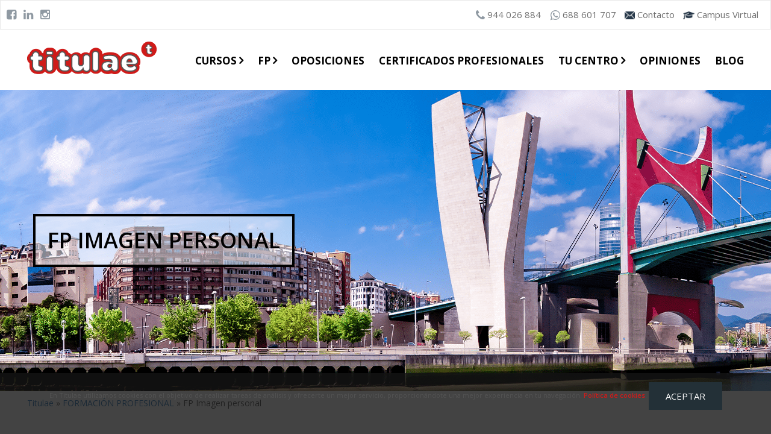

--- FILE ---
content_type: text/html; charset=UTF-8
request_url: https://titulae.es/fp/imagen-personal/
body_size: 21029
content:
<!DOCTYPE html>
<html lang="es">
<head>
  <meta name="google-site-verification" content="IhnwrPStEbH-p8CfNvCUxfGIRizuu4jr5n-6TR89Hik" />
    <!--<title>FP Imagen Personal - Ciclos Formativos| Titulae</title><meta name=”description” content=”oposiciones, cursos, academia de oposiciones, centro de formación, oposiciones ertzaintza, oposiciones osakidetza, administrativo, gertiatría, educación infantil, cursos profesionales, cursos bilbao, oposiciones bilbao ”/>-->
    <meta name="viewport" content="width=device-width, initial-scale=1.0">
    <meta charset="UTF-8" />
    <link rel="shortcut icon" href="<?echo esc_url( get_template_directory_uri() );?>/img/favicon.png">
    <!-- google fonts -->
    <link href="https://fonts.googleapis.com/css?family=Raleway" rel="stylesheet"> 
    <link href='https://fonts.googleapis.com/css?family=Open+Sans:400,600,700,800' rel='stylesheet' type='text/css'>
    <link href='https://fonts.googleapis.com/css?family=Nothing+You+Could+Do' rel='stylesheet' type='text/css'>
    <!-- END google fonts -->
    <link href="https://titulae.es/wp-content/themes/titulae/css/bootstrap.css" rel="stylesheet" media="screen">
        <link href="https://titulae.es/wp-content/themes/titulae/css/font-awesome.css" rel="stylesheet" media="screen">
    <link href="https://titulae.es/wp-content/themes/titulae/style.css" type="text/css" rel="stylesheet" media="screen, projection" />
    <script src="https://ajax.googleapis.com/ajax/libs/jquery/3.3.1/jquery.min.js"></script>
    <script src="https://titulae.es/wp-content/themes/titulae/js/bootstrap.min.js"></script>
           <script src="https://titulae.es/wp-content/themes/titulae/js/jquery-scrolltofixed-min.js"></script>
    <script src="https://titulae.es/wp-content/themes/titulae/js/titulae.js"></script>
    <script>
      document.addEventListener( 'wpcf7mailsent', function( event ) {
        location = 'https://titulae.es/gracias/';
      }, false );
    </script>
    <meta name='robots' content='index, follow, max-image-preview:large, max-snippet:-1, max-video-preview:-1' />

	<!-- This site is optimized with the Yoast SEO plugin v26.5 - https://yoast.com/wordpress/plugins/seo/ -->
	<title>FP Imagen Personal - Ciclos Formativos| Titulae</title>
	<meta name="description" content="Descubre los ciclos formativos de FP en Imagen Personal a distancia, grados medios y superiores ¡Estudia online con Titulae!" />
	<link rel="canonical" href="https://titulae.es/fp/imagen-personal/" />
	<meta property="og:locale" content="es_ES" />
	<meta property="og:type" content="article" />
	<meta property="og:title" content="FP Imagen Personal - Ciclos Formativos| Titulae" />
	<meta property="og:description" content="Descubre los ciclos formativos de FP en Imagen Personal a distancia, grados medios y superiores ¡Estudia online con Titulae!" />
	<meta property="og:url" content="https://titulae.es/fp/imagen-personal/" />
	<meta property="og:site_name" content="Titulae" />
	<meta property="article:publisher" content="https://www.facebook.com/Titulae" />
	<meta property="article:modified_time" content="2024-09-19T08:20:24+00:00" />
	<meta name="twitter:card" content="summary_large_image" />
	<meta name="twitter:site" content="@TitulaeF" />
	<meta name="twitter:label1" content="Tiempo de lectura" />
	<meta name="twitter:data1" content="7 minutos" />
	<script type="application/ld+json" class="yoast-schema-graph">{"@context":"https://schema.org","@graph":[{"@type":"WebPage","@id":"https://titulae.es/fp/imagen-personal/","url":"https://titulae.es/fp/imagen-personal/","name":"FP Imagen Personal - Ciclos Formativos| Titulae","isPartOf":{"@id":"https://titulae.es/#website"},"datePublished":"2023-02-07T12:27:38+00:00","dateModified":"2024-09-19T08:20:24+00:00","description":"Descubre los ciclos formativos de FP en Imagen Personal a distancia, grados medios y superiores ¡Estudia online con Titulae!","breadcrumb":{"@id":"https://titulae.es/fp/imagen-personal/#breadcrumb"},"inLanguage":"es","potentialAction":[{"@type":"ReadAction","target":["https://titulae.es/fp/imagen-personal/"]}]},{"@type":"BreadcrumbList","@id":"https://titulae.es/fp/imagen-personal/#breadcrumb","itemListElement":[{"@type":"ListItem","position":1,"name":"Titulae","item":"https://titulae.es/"},{"@type":"ListItem","position":2,"name":"FORMACIÓN PROFESIONAL","item":"https://titulae.es/formacion-profesional/"},{"@type":"ListItem","position":3,"name":"FP Imagen personal"}]},{"@type":"WebSite","@id":"https://titulae.es/#website","url":"https://titulae.es/","name":"Titulae","description":"Centro de Estudios","potentialAction":[{"@type":"SearchAction","target":{"@type":"EntryPoint","urlTemplate":"https://titulae.es/?s={search_term_string}"},"query-input":{"@type":"PropertyValueSpecification","valueRequired":true,"valueName":"search_term_string"}}],"inLanguage":"es"}]}</script>
	<!-- / Yoast SEO plugin. -->


<link rel="alternate" type="application/rss+xml" title="Titulae &raquo; Feed" href="https://titulae.es/feed/" />
<link rel="alternate" type="application/rss+xml" title="Titulae &raquo; Feed de los comentarios" href="https://titulae.es/comments/feed/" />
<link rel="alternate" title="oEmbed (JSON)" type="application/json+oembed" href="https://titulae.es/wp-json/oembed/1.0/embed?url=https%3A%2F%2Ftitulae.es%2Ffp%2Fimagen-personal%2F" />
<link rel="alternate" title="oEmbed (XML)" type="text/xml+oembed" href="https://titulae.es/wp-json/oembed/1.0/embed?url=https%3A%2F%2Ftitulae.es%2Ffp%2Fimagen-personal%2F&#038;format=xml" />
<style id='wp-img-auto-sizes-contain-inline-css' type='text/css'>
img:is([sizes=auto i],[sizes^="auto," i]){contain-intrinsic-size:3000px 1500px}
/*# sourceURL=wp-img-auto-sizes-contain-inline-css */
</style>
<style id='wp-emoji-styles-inline-css' type='text/css'>

	img.wp-smiley, img.emoji {
		display: inline !important;
		border: none !important;
		box-shadow: none !important;
		height: 1em !important;
		width: 1em !important;
		margin: 0 0.07em !important;
		vertical-align: -0.1em !important;
		background: none !important;
		padding: 0 !important;
	}
/*# sourceURL=wp-emoji-styles-inline-css */
</style>
<style id='wp-block-library-inline-css' type='text/css'>
:root{--wp-block-synced-color:#7a00df;--wp-block-synced-color--rgb:122,0,223;--wp-bound-block-color:var(--wp-block-synced-color);--wp-editor-canvas-background:#ddd;--wp-admin-theme-color:#007cba;--wp-admin-theme-color--rgb:0,124,186;--wp-admin-theme-color-darker-10:#006ba1;--wp-admin-theme-color-darker-10--rgb:0,107,160.5;--wp-admin-theme-color-darker-20:#005a87;--wp-admin-theme-color-darker-20--rgb:0,90,135;--wp-admin-border-width-focus:2px}@media (min-resolution:192dpi){:root{--wp-admin-border-width-focus:1.5px}}.wp-element-button{cursor:pointer}:root .has-very-light-gray-background-color{background-color:#eee}:root .has-very-dark-gray-background-color{background-color:#313131}:root .has-very-light-gray-color{color:#eee}:root .has-very-dark-gray-color{color:#313131}:root .has-vivid-green-cyan-to-vivid-cyan-blue-gradient-background{background:linear-gradient(135deg,#00d084,#0693e3)}:root .has-purple-crush-gradient-background{background:linear-gradient(135deg,#34e2e4,#4721fb 50%,#ab1dfe)}:root .has-hazy-dawn-gradient-background{background:linear-gradient(135deg,#faaca8,#dad0ec)}:root .has-subdued-olive-gradient-background{background:linear-gradient(135deg,#fafae1,#67a671)}:root .has-atomic-cream-gradient-background{background:linear-gradient(135deg,#fdd79a,#004a59)}:root .has-nightshade-gradient-background{background:linear-gradient(135deg,#330968,#31cdcf)}:root .has-midnight-gradient-background{background:linear-gradient(135deg,#020381,#2874fc)}:root{--wp--preset--font-size--normal:16px;--wp--preset--font-size--huge:42px}.has-regular-font-size{font-size:1em}.has-larger-font-size{font-size:2.625em}.has-normal-font-size{font-size:var(--wp--preset--font-size--normal)}.has-huge-font-size{font-size:var(--wp--preset--font-size--huge)}.has-text-align-center{text-align:center}.has-text-align-left{text-align:left}.has-text-align-right{text-align:right}.has-fit-text{white-space:nowrap!important}#end-resizable-editor-section{display:none}.aligncenter{clear:both}.items-justified-left{justify-content:flex-start}.items-justified-center{justify-content:center}.items-justified-right{justify-content:flex-end}.items-justified-space-between{justify-content:space-between}.screen-reader-text{border:0;clip-path:inset(50%);height:1px;margin:-1px;overflow:hidden;padding:0;position:absolute;width:1px;word-wrap:normal!important}.screen-reader-text:focus{background-color:#ddd;clip-path:none;color:#444;display:block;font-size:1em;height:auto;left:5px;line-height:normal;padding:15px 23px 14px;text-decoration:none;top:5px;width:auto;z-index:100000}html :where(.has-border-color){border-style:solid}html :where([style*=border-top-color]){border-top-style:solid}html :where([style*=border-right-color]){border-right-style:solid}html :where([style*=border-bottom-color]){border-bottom-style:solid}html :where([style*=border-left-color]){border-left-style:solid}html :where([style*=border-width]){border-style:solid}html :where([style*=border-top-width]){border-top-style:solid}html :where([style*=border-right-width]){border-right-style:solid}html :where([style*=border-bottom-width]){border-bottom-style:solid}html :where([style*=border-left-width]){border-left-style:solid}html :where(img[class*=wp-image-]){height:auto;max-width:100%}:where(figure){margin:0 0 1em}html :where(.is-position-sticky){--wp-admin--admin-bar--position-offset:var(--wp-admin--admin-bar--height,0px)}@media screen and (max-width:600px){html :where(.is-position-sticky){--wp-admin--admin-bar--position-offset:0px}}

/*# sourceURL=wp-block-library-inline-css */
</style><style id='global-styles-inline-css' type='text/css'>
:root{--wp--preset--aspect-ratio--square: 1;--wp--preset--aspect-ratio--4-3: 4/3;--wp--preset--aspect-ratio--3-4: 3/4;--wp--preset--aspect-ratio--3-2: 3/2;--wp--preset--aspect-ratio--2-3: 2/3;--wp--preset--aspect-ratio--16-9: 16/9;--wp--preset--aspect-ratio--9-16: 9/16;--wp--preset--color--black: #000000;--wp--preset--color--cyan-bluish-gray: #abb8c3;--wp--preset--color--white: #ffffff;--wp--preset--color--pale-pink: #f78da7;--wp--preset--color--vivid-red: #cf2e2e;--wp--preset--color--luminous-vivid-orange: #ff6900;--wp--preset--color--luminous-vivid-amber: #fcb900;--wp--preset--color--light-green-cyan: #7bdcb5;--wp--preset--color--vivid-green-cyan: #00d084;--wp--preset--color--pale-cyan-blue: #8ed1fc;--wp--preset--color--vivid-cyan-blue: #0693e3;--wp--preset--color--vivid-purple: #9b51e0;--wp--preset--gradient--vivid-cyan-blue-to-vivid-purple: linear-gradient(135deg,rgb(6,147,227) 0%,rgb(155,81,224) 100%);--wp--preset--gradient--light-green-cyan-to-vivid-green-cyan: linear-gradient(135deg,rgb(122,220,180) 0%,rgb(0,208,130) 100%);--wp--preset--gradient--luminous-vivid-amber-to-luminous-vivid-orange: linear-gradient(135deg,rgb(252,185,0) 0%,rgb(255,105,0) 100%);--wp--preset--gradient--luminous-vivid-orange-to-vivid-red: linear-gradient(135deg,rgb(255,105,0) 0%,rgb(207,46,46) 100%);--wp--preset--gradient--very-light-gray-to-cyan-bluish-gray: linear-gradient(135deg,rgb(238,238,238) 0%,rgb(169,184,195) 100%);--wp--preset--gradient--cool-to-warm-spectrum: linear-gradient(135deg,rgb(74,234,220) 0%,rgb(151,120,209) 20%,rgb(207,42,186) 40%,rgb(238,44,130) 60%,rgb(251,105,98) 80%,rgb(254,248,76) 100%);--wp--preset--gradient--blush-light-purple: linear-gradient(135deg,rgb(255,206,236) 0%,rgb(152,150,240) 100%);--wp--preset--gradient--blush-bordeaux: linear-gradient(135deg,rgb(254,205,165) 0%,rgb(254,45,45) 50%,rgb(107,0,62) 100%);--wp--preset--gradient--luminous-dusk: linear-gradient(135deg,rgb(255,203,112) 0%,rgb(199,81,192) 50%,rgb(65,88,208) 100%);--wp--preset--gradient--pale-ocean: linear-gradient(135deg,rgb(255,245,203) 0%,rgb(182,227,212) 50%,rgb(51,167,181) 100%);--wp--preset--gradient--electric-grass: linear-gradient(135deg,rgb(202,248,128) 0%,rgb(113,206,126) 100%);--wp--preset--gradient--midnight: linear-gradient(135deg,rgb(2,3,129) 0%,rgb(40,116,252) 100%);--wp--preset--font-size--small: 13px;--wp--preset--font-size--medium: 20px;--wp--preset--font-size--large: 36px;--wp--preset--font-size--x-large: 42px;--wp--preset--spacing--20: 0.44rem;--wp--preset--spacing--30: 0.67rem;--wp--preset--spacing--40: 1rem;--wp--preset--spacing--50: 1.5rem;--wp--preset--spacing--60: 2.25rem;--wp--preset--spacing--70: 3.38rem;--wp--preset--spacing--80: 5.06rem;--wp--preset--shadow--natural: 6px 6px 9px rgba(0, 0, 0, 0.2);--wp--preset--shadow--deep: 12px 12px 50px rgba(0, 0, 0, 0.4);--wp--preset--shadow--sharp: 6px 6px 0px rgba(0, 0, 0, 0.2);--wp--preset--shadow--outlined: 6px 6px 0px -3px rgb(255, 255, 255), 6px 6px rgb(0, 0, 0);--wp--preset--shadow--crisp: 6px 6px 0px rgb(0, 0, 0);}:where(.is-layout-flex){gap: 0.5em;}:where(.is-layout-grid){gap: 0.5em;}body .is-layout-flex{display: flex;}.is-layout-flex{flex-wrap: wrap;align-items: center;}.is-layout-flex > :is(*, div){margin: 0;}body .is-layout-grid{display: grid;}.is-layout-grid > :is(*, div){margin: 0;}:where(.wp-block-columns.is-layout-flex){gap: 2em;}:where(.wp-block-columns.is-layout-grid){gap: 2em;}:where(.wp-block-post-template.is-layout-flex){gap: 1.25em;}:where(.wp-block-post-template.is-layout-grid){gap: 1.25em;}.has-black-color{color: var(--wp--preset--color--black) !important;}.has-cyan-bluish-gray-color{color: var(--wp--preset--color--cyan-bluish-gray) !important;}.has-white-color{color: var(--wp--preset--color--white) !important;}.has-pale-pink-color{color: var(--wp--preset--color--pale-pink) !important;}.has-vivid-red-color{color: var(--wp--preset--color--vivid-red) !important;}.has-luminous-vivid-orange-color{color: var(--wp--preset--color--luminous-vivid-orange) !important;}.has-luminous-vivid-amber-color{color: var(--wp--preset--color--luminous-vivid-amber) !important;}.has-light-green-cyan-color{color: var(--wp--preset--color--light-green-cyan) !important;}.has-vivid-green-cyan-color{color: var(--wp--preset--color--vivid-green-cyan) !important;}.has-pale-cyan-blue-color{color: var(--wp--preset--color--pale-cyan-blue) !important;}.has-vivid-cyan-blue-color{color: var(--wp--preset--color--vivid-cyan-blue) !important;}.has-vivid-purple-color{color: var(--wp--preset--color--vivid-purple) !important;}.has-black-background-color{background-color: var(--wp--preset--color--black) !important;}.has-cyan-bluish-gray-background-color{background-color: var(--wp--preset--color--cyan-bluish-gray) !important;}.has-white-background-color{background-color: var(--wp--preset--color--white) !important;}.has-pale-pink-background-color{background-color: var(--wp--preset--color--pale-pink) !important;}.has-vivid-red-background-color{background-color: var(--wp--preset--color--vivid-red) !important;}.has-luminous-vivid-orange-background-color{background-color: var(--wp--preset--color--luminous-vivid-orange) !important;}.has-luminous-vivid-amber-background-color{background-color: var(--wp--preset--color--luminous-vivid-amber) !important;}.has-light-green-cyan-background-color{background-color: var(--wp--preset--color--light-green-cyan) !important;}.has-vivid-green-cyan-background-color{background-color: var(--wp--preset--color--vivid-green-cyan) !important;}.has-pale-cyan-blue-background-color{background-color: var(--wp--preset--color--pale-cyan-blue) !important;}.has-vivid-cyan-blue-background-color{background-color: var(--wp--preset--color--vivid-cyan-blue) !important;}.has-vivid-purple-background-color{background-color: var(--wp--preset--color--vivid-purple) !important;}.has-black-border-color{border-color: var(--wp--preset--color--black) !important;}.has-cyan-bluish-gray-border-color{border-color: var(--wp--preset--color--cyan-bluish-gray) !important;}.has-white-border-color{border-color: var(--wp--preset--color--white) !important;}.has-pale-pink-border-color{border-color: var(--wp--preset--color--pale-pink) !important;}.has-vivid-red-border-color{border-color: var(--wp--preset--color--vivid-red) !important;}.has-luminous-vivid-orange-border-color{border-color: var(--wp--preset--color--luminous-vivid-orange) !important;}.has-luminous-vivid-amber-border-color{border-color: var(--wp--preset--color--luminous-vivid-amber) !important;}.has-light-green-cyan-border-color{border-color: var(--wp--preset--color--light-green-cyan) !important;}.has-vivid-green-cyan-border-color{border-color: var(--wp--preset--color--vivid-green-cyan) !important;}.has-pale-cyan-blue-border-color{border-color: var(--wp--preset--color--pale-cyan-blue) !important;}.has-vivid-cyan-blue-border-color{border-color: var(--wp--preset--color--vivid-cyan-blue) !important;}.has-vivid-purple-border-color{border-color: var(--wp--preset--color--vivid-purple) !important;}.has-vivid-cyan-blue-to-vivid-purple-gradient-background{background: var(--wp--preset--gradient--vivid-cyan-blue-to-vivid-purple) !important;}.has-light-green-cyan-to-vivid-green-cyan-gradient-background{background: var(--wp--preset--gradient--light-green-cyan-to-vivid-green-cyan) !important;}.has-luminous-vivid-amber-to-luminous-vivid-orange-gradient-background{background: var(--wp--preset--gradient--luminous-vivid-amber-to-luminous-vivid-orange) !important;}.has-luminous-vivid-orange-to-vivid-red-gradient-background{background: var(--wp--preset--gradient--luminous-vivid-orange-to-vivid-red) !important;}.has-very-light-gray-to-cyan-bluish-gray-gradient-background{background: var(--wp--preset--gradient--very-light-gray-to-cyan-bluish-gray) !important;}.has-cool-to-warm-spectrum-gradient-background{background: var(--wp--preset--gradient--cool-to-warm-spectrum) !important;}.has-blush-light-purple-gradient-background{background: var(--wp--preset--gradient--blush-light-purple) !important;}.has-blush-bordeaux-gradient-background{background: var(--wp--preset--gradient--blush-bordeaux) !important;}.has-luminous-dusk-gradient-background{background: var(--wp--preset--gradient--luminous-dusk) !important;}.has-pale-ocean-gradient-background{background: var(--wp--preset--gradient--pale-ocean) !important;}.has-electric-grass-gradient-background{background: var(--wp--preset--gradient--electric-grass) !important;}.has-midnight-gradient-background{background: var(--wp--preset--gradient--midnight) !important;}.has-small-font-size{font-size: var(--wp--preset--font-size--small) !important;}.has-medium-font-size{font-size: var(--wp--preset--font-size--medium) !important;}.has-large-font-size{font-size: var(--wp--preset--font-size--large) !important;}.has-x-large-font-size{font-size: var(--wp--preset--font-size--x-large) !important;}
/*# sourceURL=global-styles-inline-css */
</style>

<style id='classic-theme-styles-inline-css' type='text/css'>
/*! This file is auto-generated */
.wp-block-button__link{color:#fff;background-color:#32373c;border-radius:9999px;box-shadow:none;text-decoration:none;padding:calc(.667em + 2px) calc(1.333em + 2px);font-size:1.125em}.wp-block-file__button{background:#32373c;color:#fff;text-decoration:none}
/*# sourceURL=/wp-includes/css/classic-themes.min.css */
</style>
<link rel='stylesheet' id='contact-form-7-bootstrap-style-css' href='https://titulae.es/wp-content/plugins/bootstrap-for-contact-form-7/assets/dist/css/style.min.css?ver=9461b32a26e12a671613b531ad0b7abf' type='text/css' media='all' />
<link rel='stylesheet' id='toc-screen-css' href='https://titulae.es/wp-content/plugins/table-of-contents-plus/screen.min.css?ver=2411.1' type='text/css' media='all' />
<link rel='stylesheet' id='SFSImainCss-css' href='https://titulae.es/wp-content/plugins/ultimate-social-media-icons/css/sfsi-style.css?ver=2.9.6' type='text/css' media='all' />
<link rel='stylesheet' id='contact-form-7-css' href='https://titulae.es/wp-content/plugins/contact-form-7/includes/css/styles.css?ver=6.1.4' type='text/css' media='all' />
<link rel='stylesheet' id='wpcf7-redirect-script-frontend-css' href='https://titulae.es/wp-content/plugins/wpcf7-redirect/build/assets/frontend-script.css?ver=2c532d7e2be36f6af233' type='text/css' media='all' />
<link rel='stylesheet' id='owlCarousel-css' href='https://titulae.es/wp-content/themes/titulae/owlcarousel/dist/assets/owl.carousel.min.css?ver=9461b32a26e12a671613b531ad0b7abf' type='text/css' media='all' />
<link rel='stylesheet' id='owlCarousel2-css' href='https://titulae.es/wp-content/themes/titulae/owlcarousel/dist/assets/owl.theme.default.min.css?ver=9461b32a26e12a671613b531ad0b7abf' type='text/css' media='all' />
<script type="text/javascript" src="https://titulae.es/wp-includes/js/jquery/jquery.min.js?ver=3.7.1" id="jquery-core-js"></script>
<script type="text/javascript" src="https://titulae.es/wp-includes/js/jquery/jquery-migrate.min.js?ver=3.4.1" id="jquery-migrate-js"></script>
<link rel="https://api.w.org/" href="https://titulae.es/wp-json/" /><link rel="alternate" title="JSON" type="application/json" href="https://titulae.es/wp-json/wp/v2/pages/5251" /><link rel="EditURI" type="application/rsd+xml" title="RSD" href="https://titulae.es/xmlrpc.php?rsd" />

<link rel='shortlink' href='https://titulae.es/?p=5251' />
<!-- Google Tag Manager -->
<script>(function(w,d,s,l,i){w[l]=w[l]||[];w[l].push({'gtm.start':
new Date().getTime(),event:'gtm.js'});var f=d.getElementsByTagName(s)[0],
j=d.createElement(s),dl=l!='dataLayer'?'&l='+l:'';j.async=true;j.src=
'https://www.googletagmanager.com/gtm.js?id='+i+dl;f.parentNode.insertBefore(j,f);
})(window,document,'script','dataLayer','GTM-597F2DP');</script>
<!-- End Google Tag Manager -->
<!--BEGIN: TRACKING CODE MANAGER (v2.5.0) BY INTELLYWP.COM IN HEAD//-->
<!-- Facebook Pixel Code -->
<script>
  !function(f,b,e,v,n,t,s)
  {if(f.fbq)return;n=f.fbq=function(){n.callMethod?
  n.callMethod.apply(n,arguments):n.queue.push(arguments)};
  if(!f._fbq)f._fbq=n;n.push=n;n.loaded=!0;n.version='2.0';
  n.queue=[];t=b.createElement(e);t.async=!0;
  t.src=v;s=b.getElementsByTagName(e)[0];
  s.parentNode.insertBefore(t,s)}(window, document,'script',
  'https://connect.facebook.net/en_US/fbevents.js');
  fbq('init', '423945847812219');
  fbq('track', 'PageView');
</script>
<noscript><img height="1" width="1" src="https://www.facebook.com/tr?id=423945847812219&ev=PageView&noscript=1" /></noscript>
<!-- End Facebook Pixel Code -->
<!--END: https://wordpress.org/plugins/tracking-code-manager IN HEAD//--><meta name="follow.[base64]" content="dpPGHhRcQrgjAl5eZJ3v"/>		<style type="text/css">
			div.wpcf7 .ajax-loader {
				background-image: url('https://titulae.es/wp-content/plugins/contact-form-7/images/ajax-loader.gif');
			}
		</style>
		<link rel="icon" href="https://titulae.es/wp-content/uploads/2020/07/cropped-titulae-logotipo-32x32.png" sizes="32x32" />
<link rel="icon" href="https://titulae.es/wp-content/uploads/2020/07/cropped-titulae-logotipo-192x192.png" sizes="192x192" />
<link rel="apple-touch-icon" href="https://titulae.es/wp-content/uploads/2020/07/cropped-titulae-logotipo-180x180.png" />
<meta name="msapplication-TileImage" content="https://titulae.es/wp-content/uploads/2020/07/cropped-titulae-logotipo-270x270.png" />

    <!-- Google Tag Manager -->
    <script>(function(w,d,s,l,i){w[l]=w[l]||[];w[l].push({'gtm.start':
    new Date().getTime(),event:'gtm.js'});var f=d.getElementsByTagName(s)[0],
    j=d.createElement(s),dl=l!='dataLayer'?'&l='+l:'';j.async=true;j.src=
    'https://www.googletagmanager.com/gtm.js?id='+i+dl;f.parentNode.insertBefore(j,f);
    })(window,document,'script','dataLayer','GTM-KHQCSW3');</script>
    <!-- End Google Tag Manager -->


    
    <!-- Global site tag (gtag.js) - Google Analytics -->
  <script async src="https://www.googletagmanager.com/gtag/js?id=G-DL8CZJLPH5"></script>
  <script>
    window.dataLayer = window.dataLayer || [];
    function gtag(){dataLayer.push(arguments);}
    gtag('js', new Date());

    gtag('config', 'G-DL8CZJLPH5');
  </script>

    <script>
      (function(i,s,o,g,r,a,m){i['GoogleAnalyticsObject']=r;i[r]=i[r]||function(){
      (i[r].q=i[r].q||[]).push(arguments)},i[r].l=1*new Date();a=s.createElement(o),
      m=s.getElementsByTagName(o)[0];a.async=1;a.src=g;m.parentNode.insertBefore(a,m)
      })(window,document,'script','//www.google-analytics.com/analytics.js','ga');

      ga('create', 'UA-68553938-1', 'auto');
      ga('send', 'pageview');

    </script>
    <script>
      $(document).ready(function() {
        
          // Order matters here because we are dependent on the state of the footer above for
          // our limit.  The footer must be set first; otherwise, we will not be in the right
          // position on a window refresh, if the limit is supposed to be invoked.
          $('#form-info').scrollToFixed({
              /*marginTop: $('header').outerHeight(true) - 100,*/
              limit: function() {
                  var limit = $('#descargar-temario').offset().top - $('#form-info').outerHeight(true) - 20;
                  return limit;
              },
              minWidth: 1000,
              zIndex: 999,
              fixed: function() {  },
              dontCheckForPositionFixedSupport: true
          });

          $('#form-info').bind('unfixed.ScrollToFixed', function() {
              if (window.console) console.log('form-info preUnfixed');
          });
          $('#form-info').bind('unfixed.ScrollToFixed', function() {
              if (window.console) console.log('form-info unfixed');
              $(this).css('color', '');
              $('.header').trigger('unfixed.ScrollToFixed');
          });
          $('#form-info').bind('fixed.ScrollToFixed', function() {
              if (window.console) console.log('form-info fixed');
              $(this).css('color', 'red');
              $('.header').trigger('fixed.ScrollToFixed');
          });
      });
    </script>




  </head>
 
  <body class="wp-singular page-template page-template-page-templates page-template-fp-online page-template-page-templatesfp-online-php page page-id-5251 page-child parent-pageid-4253 wp-theme-titulae sfsi_actvite_theme_flat">
    
<!-- Google Tag Manager (noscript) -->
<noscript><iframe src="https://www.googletagmanager.com/ns.html?id=GTM-KHQCSW3"
height="0" width="0" style="display:none;visibility:hidden"></iframe></noscript>
<!-- End Google Tag Manager (noscript) -->

<!-- Google Code para etiquetas de remarketing -->
<!--------------------------------------------------
Es posible que las etiquetas de remarketing todavía no estén asociadas a la información de identificación personal o que estén en páginas relacionadas con las categorías delicadas. Para obtener más información e instrucciones sobre cómo configurar la etiqueta, consulte http://google.com/ads/remarketingsetup.
--------------------------------------------------->
<script type="text/javascript">

var google_conversion_id = 940682430;
var google_custom_params = window.google_tag_params;
var google_remarketing_only = true;

</script>
<!--<script type="text/javascript" src="//www.googleadservices.com/pagead/conversion.js"> ->
</script>
<noscript>
-->
<div style="display:block;    height: 0px;">
<img height="1" width="1" style="border-style:none;" alt="" src="//googleads.g.doubleclick.net/pagead/viewthroughconversion/940682430/?guid=ON&amp;script=0"/>
</div>
</noscript>
<!-- Click to call STARTS HERE -->
<script id="c2c-button" data-responsive="responsive" src="//apps.netelip.com/clicktocall/api2/js/api2.js?btnid=2841&atk=139828d1a90c7917d285a296553ac794" type="text/javascript"></script>
<!-- Click to call ENDS HERE -->
    <aside id='aviso-cookies'><p class='text-center'>En Titulae utilizamos cookies con el objetivo de realizar tareas de análisis y ofrecerte un mejor servicio, proporcionándote una mejor experiencia en tu navegación. <a href='' class='enlace-ttl'>Política de cookies</a>. <button class='btn btn-ttl btn-xs' id='aceptarCookies'>Aceptar</button></p></aside>
    <header id="" >

      <div class="topCabecera">
        <div class="redSocial">
            <div>
              <a rel="nofollow" target="_blank" href="https://www.facebook.com/Titulae/" class="ofuscado_blank red" data-cat="header" data-act="ir_redsocial" data-lab="facebook"><i class="fab fa-facebook-square mr-10" aria-hidden="true"></i></a>
              <a  rel="nofollow" target="_blank" href="https://www.linkedin.com/in/titulae-centro-de-estudios-65222711a/" class="ofuscado_blank red" data-cat="header" data-act="ir_redsocial" data-lab="linkedin"><i class="fab fa-linkedin" aria-hidden="true"></i></a>
              <a  rel="nofollow" target="_blank" href="https://www.instagram.com/titulae/" class="ofuscado_blank red" data-cat="header" data-act="ir_redsocial" data-lab="instagram"><i class="fab fa-instagram"></i></a>
            </div>
          </div>
            <div class="antFor">
              <div class="col-xs-12 text-right xs-text-center infoCabecera">
                                <div class="contacta xs-text-center">
                  <a class="telEv" href="tel:944026884"><i class="fa fa-phone" aria-hidden="true"></i> <span>944 026 884  &nbsp;&nbsp;</span></a> 

                  <a class="telEv" href="tel:688601707"><i class="fa fa-whatsapp" aria-hidden="true"></i><span> 688 601 707</span></a>  

                  <a href="/donde-estamos/"><img style="max-height: 13px; margin-left: 10px;" src="/wp-content/uploads/2020/07/iconoMail.jpg"> <span>Contacto</span></a> 

                  <a href="https://campus.titulae.es/" rel="nofollow"><img style="max-height: 13px; margin-left: 10px;"  src="/wp-content/uploads/2020/07/GraduationCap.jpg"><span> Campus Virtual</span></a>
               </div>
              </div>
            </div>
      </div>
      <div class="container cabe">
       <div class="row">
        
        <div class="row cabecera">
          <div>
                          <div class="xs-text-center logoCabecera">
                
                  <a href='https://titulae.es/' title='Titulae' rel='home'><img src='https://titulae.es/wp-content/uploads/2015/09/titulae-logotipo.png' alt='Titulae' class='logo'></a>
                  
              </div>
            
            <!-- <div class="col-xs-12 col-sm-5 col-md-8 cabecera-info-contacto text-right xs-text-center buscadorCabecera">
                <div class="buscador xs-text-center">
                  <form role="search" method="get" class="search-form" action="https://titulae.es/">
                    <label>
                      <input type="search" class="form-control search-field" placeholder="ENCUENTRA TU CURSO" value="" name="s" title="Buscar:" />
                    </label>
                    <button type="submit" class="buscar-general"><i class="fa fa-search" aria-hidden="true"></i>
    </button>
                  </form>
                </div>
              
            </div>-->
      


<div class="menuNuevaCab">
  <ul>

    <li>
      <a class="abrirSubmenu" href="javascript:void(0)">CURSOS</a>
      <ul class="submenuOculto">
          <li><a class="primer" href="/cursos/">Todos los cursos</a></li>
          
          <!-- Corte-->
          <li class="corteMenu"><div></div></li>

          <li><a href="/cursos/administracion-gestion/">Administración y Gestión</a></li>
        <li><a href="/cursos/cocina-hosteleria/">Cocina y Hostelería</a></li>
        <li><a href="/cursos/decoracion/">Decoración y Diseño</a></li>
        <li><a href="/cursos/deporte/">Deporte</a></li>
        <li><a href="/cursos/educacion/">Educación</a></li>
        <li><a href="/cursos/electricidad-electronica/">Electricidad y Electrónica</a></li>
        <li><a href="/cursos/estetica-y-belleza/">Estética y Belleza</a></li>
        <li><a href="/cursos/intervencion-social/">Intervención Social</a></li>
        <li><a href="/cursos/jardineria/">Jardinería</a></li>
        <li><a href="/cursos/mecanica-vehiculos/">Mecánica de Vehículos</a></li>
        <li><a href="/cursos/sanidad-y-salud/">Sanidad y Salud</a></li>
        <li><a href="/cursos/turismo/">Turismo</a></li>
        <li><a href="/cursos/veterinaria/">Veterinaria</a></li>
        <li><a href="/cursos/pruebas-de-acceso/">Pruebas de Acceso</a></li>
      </ul>
    </li>

    <li>
      <a class="abrirSubmenu" href="javascript:void(0)">FP</a>
      <ul class="submenuOculto">
        <li><a class="primer" href="/formacion-profesional/">Todos los FP</a></li>
         
        <!-- Corte-->
        <li class="corteMenu"><div></div></li>

        <li><a href="/fp/grado-superior/">FP Grado Superior</a></li>
        <li><a href="/fp/grado-medio/">FP Grado Medio</a></li>
        <li><a href="/fp/oficial/">FP Oficial</a></li>
        <li><a href="/fp/pruebas-libres/">FP Pruebas Libres</a></li>

        <!-- Corte-->
        <li class="corteMenu"><div></div></li>

        <li><a href="/fp/administracion-gestion/">FP Administración y Gestión</a></li>
        <li><a href="/fp/cocina-hosteleria/">FP Cocina y Hostelería</a></li>
        <li><a href="/fp/comercio-marketing/">FP Comercio y Marketing</a></li>
        <li><a href="/fp/electricidad-electronica/">FP Electricidad y Electrónica</a></li>
        <li><a href="/fp/imagen-personal/">FP Imagen Personal</a></li>
        <li><a href="/fp/informatica/">FP Informática</a></li>
        <li><a href="/fp/instalacion-mantenimiento/">FP Instalación y Mantenimiento</a></li>
        <li><a href="/fp/transporte-mantenimiento-vehiculos/">FP Mantenimiento de Vehículos</a></li>
        <li><a href="/fp/sanidad/">FP Sanidad y Salud</a></li>
        <li><a href="/fp/servicios-socioculturales-comunidad/">FP Servicios Socioculturales</a></li>
        <li><a href="/fp/turismo/">FP Turismo</a></li>


      </ul>
    </li>      


    <li><a href="/academia-de-oposiciones/">OPOSICIONES</a></li>       
    <li><a href="/certificados/">CERTIFICADOS PROFESIONALES</a></li>



    <li>
      <a class="abrirSubmenu" href="javascript:void(0)">TU CENTRO</a>
      <ul class="submenuOculto">
          <li><a href="/instalaciones/">Instalaciones</a></li>
        <li><a href="http://titulae.redagenciadecolocacion.com/">Agencia de colocación</a></li>
        <li><a href="/colaboradores/">Empresas colaboradoras</a></li>
        <li><a href="/practicas-en-empresa/">Prácticas</a></li>
      </ul>
    </li>



    <li><a href="/opiniones/">OPINIONES</a></li>  
    <li><a href="/blog-de-titulae/">BLOG</a></li>  
    <li><a class="mbl" href="http://campus.titulae.es/login/login-image/login.php">CAMPUS VIRTUAL</a></li>  
    <li><a class="mbl" href="/donde-estamos/">CONTACTO</a></li>  

  </ul>
  <div class="cierre mbl">X</div>
</div>


<style>
.mbl{
  display: none;
}

.menuNuevaCab > ul > li > a {
    margin-left: 24px;
    font-size: 17px;
    font-weight: 600;
    color: black;
    font-weight: bold;
}

.menuNuevaCab ul.submenuOculto{
  display: none !important;
}

.menuNuevaCab ul.submenuOculto .corteMenu {
  height: 0;
  margin: 0.5rem 0;
  overflow: hidden;
  border-top: 1px solid #F9F9F9;
}

.menuNuevaCab ul.submenuOculto .corteMenu{
    border-top: 1px solid #8F99A2!important;
    margin: 0.9rem 0!important;
}

.menuNuevaCab ul.submenuOculto {
    position: absolute;
    float: none;
    top: 100%;
    left: 0;
    z-index: 1000;
    display: none;
    float: left;
    min-width: 10rem;
    padding: 0.5rem 0;
    margin: 0.125rem 0 0;
    font-size: 1rem;
    color: #212529;
    text-align: left;
    list-style: none;
    background-color: #fff;
    background-clip: padding-box;
    border: 1px solid rgba(0,0,0,.15);
    border-radius: 0.25rem;
    max-height: 550px;
    overflow-x: hidden;
    box-shadow: 0 0 20px 0 rgb(0 0 0 / 15%);
}

.menuNuevaCab .abierto ul.submenuOculto {
  display: block !important;
}
.menuNuevaCab .abierto{
  position: relative;
}

.menuNuevaCab a.abrirSubmenu:after {
  font-family: 'FontAwesome';
  font-size: 20px;
  font-weight: 600;
  content: "\f054"!important;
  vertical-align: 0em!important;
  border: none!important;
  margin-left: 4px;
  margin-bottom: 0.2rem;
  transition: transform 0.2s ease-in-out,-webkit-transform 0.2s ease-in-out;
  content: "\f105"!important;
  display: inline-block;
}
.menuNuevaCab .abierto a.abrirSubmenu:after {
    -webkit-transform: rotate(90deg);
    transform: rotate(90deg);
    display: inline-block;
}
.menuNuevaCab .abierto ul.submenuOculto a {
    display: block;
    width: 100%;
    padding: 0.25rem 1.5rem;
    clear: both;
    font-weight: 400;
    color: #212529;
    text-align: inherit;
    white-space: nowrap;
    background-color: transparent;
    border: 0;
    font-size: 13px;
    color: #8f8f8f;
    line-height: 30px;
    /* transition: 0.2s; */
}
.menuNuevaCab .abierto ul.submenuOculto a:hover {
    color: white !important;
    background: #cf1b19;
}
.menuNuevaCab .abierto ul.submenuOculto a.primer {
    font-weight: 700;
    color: #6c757d;
    font-size: 16px;
    line-height: 39px;
}
.menuNuevaCab .abierto ul.submenuOculto {
    display: block !important;
    padding-right: 17px;
    overflow: visible !important;
    overflow-x: hidden !important;
    background-clip: padding-box;
    box-sizing: border-box !important;
}


@media(max-width: 980px){
  .mbl{
    display: block;
  }
  .menuNuevaCab {
    display: flex !important;
    width: 100%;
    flex-direction: column;
    position: fixed;
    top: 0px;
    left: 0px;
    padding: 25px;
    z-index: 99999999;
    background: white;
    height: 100%;
    align-items: flex-start !important;
    justify-content: flex-start;
    left: -100%;
    transition: 0.4s;
  }

  .menuNuevaCab > ul {
    flex-direction: column;
    justify-content: flex-start;
    align-items: flex-start;
    width: 100%;
  }

  .menuNuevaCab > ul > li {
      width: 100%;
      text-align: left;
      padding: 10px;
  }

  .menuNuevaCab > ul > li > a{
    margin: 0px !important;
  }

  .menuNuevaCab a.abrirSubmenu {
      width: 100%;
      display: inline-block;
  }

  .menuNuevaCab .abierto ul.submenuOculto {
      position: relative;
      width: 100%;
      top: 0px !important;
      margin-top: 11px;
      border: none !important;
      box-shadow: none !important;
  }
  .menuNuevaCab .abierto ul.submenuOculto{
    max-height: none !important;
  }

  /*Flotante*/
  .menuNuevaCab .cierre {
      position: absolute;
      right: 10px;
      background: black;
      padding: 0px 10px;
      border-radius: 3px;
      font-size: 25px;
      top: 10px;
      color: white;
      z-index: 999999999;
  }

  .menuNuevaCab.open {
      left: 0px !important;
      overflow: auto;
  }
  .menuNuevaCab .abierto ul.submenuOculto a {
      font-size: 16px;
      margin-bottom: 5px;
  }
}


</style>












    </div>
  </div>
</div>



      </div>
    </header>

    
      
    
<main class="pagina-lista-cursos">
<div class="container-fluid">
	<div class="row">
				   			<div id="post-5251" class="post-5251 page type-page status-publish hentry">
				<section class="col-xs-12 nopadding" id="imagen-cabecera">
					<figure class="">
											</figure>
				</section> <!-- END imagen-cabecera col-xs-12 -->
			</div>
	</div>
</div> <!-- container -->			
		
	<div class="container-fluid titulo-contenido background-presencial-online-header bilbao-header">
		<div class="container">
			<div class="row">
				<section class="col-xs-12 text-center">
					<h1 class="text-center">FP Imagen personal</h1>
				</section>
			</div>
		</div>
	</div>
			
<div class="container">
	<div class="row">
				<p id="breadcrumbs"><span><span><a href="https://titulae.es/">Titulae</a></span> » <span><a href="https://titulae.es/formacion-profesional/">FORMACIÓN PROFESIONAL</a></span> » <span class="breadcrumb_last" aria-current="page">FP Imagen personal</span></span></p>				<section class="col-xs-12 contenido-pagina">
									</section>
					<div class="rowCurso">
		<div class="col-xs-12 col-sm-3 col-md-3  buscador-cursos">
					<form action="" method="get" >
						<div class="row">
						<div class="form-group  col-md-12">
							<h2 class="buscador-cta text-center">
								<strong>Encuentra</strong>
								<span>tu curso</span>
							</h2>
						</div>
						</div>
												<div class="row">
						<div class="form-group col-xs-12 col-sm-3" style="color: #ffffff;">
							<div class="menu-interior-lateral-nuevo">
							<a href="/cursos/" >Cursos profesionales</a><a class="cabecera-menu-inte" href="/certificados/">Certificados profesionales</a><a class="cabecera-menu-inte" href="/academia-de-oposiciones/">Oposiciones</a><a class="cabecera-menu-inte" href="/formacion-profesional/">Formación Profesional</a><a href="/fp/sanidad/" >FP Sanidad y Salud</a><a href="/fp/turismo/" >FP Turismo</a><a href="/fp/comercio-marketing/" >FP Comercio y Marketing</a><a href="/fp/transporte-mantenimiento-vehiculos/" >FP Mantenimiento Vehículos</a><a href="/fp/cocina-hosteleria/" >FP Cocina y Hostelería</a><a href="/fp/informatica/" >FP Informática</a><a href="/fp/administracion-gestion/" >FP Administración y Gestión</a><a href="/fp/instalacion-mantenimiento/" >FP Instalación y Mantenimiento</a><a href="/fp/imagen-personal/" >FP Imagen personal</a><a href="/fp/servicios-socioculturales-comunidad/" >FP Servicios Socioculturales</a><a href="/fp/electricidad-electronica/" >FP Electricidad y Electrónica</a>						</div>

					<!--			<h3>Area</h3>
							<input type='checkbox' name='area[]' value='comercio' > Comercio y Marketing<br/><input type='checkbox' name='area[]' value='decoracion' > Decoración<br/><input type='checkbox' name='area[]' value='educacion-y-social' > Educación y Social<br/><input type='checkbox' name='area[]' value='profesiones-tecnicas' > Electricidad y electrónica<br/><input type='checkbox' name='area[]' value='empresarial' > Empresarial<br/><input type='checkbox' name='area[]' value='estetica-y-belleza' > Estética y belleza<br/><input type='checkbox' name='area[]' value='deportiva' > Físico - Deportiva<br/><input type='checkbox' name='area[]' value='geriatria' > Geriatría<br/><input type='checkbox' name='area[]' value='hosteleria-y-turismo' > Hostelería<br/><input type='checkbox' name='area[]' value='informatica' > Informatica<br/><input type='checkbox' name='area[]' value='mantenimiento' > Instalacion y Mantenimiento<br/><input type='checkbox' name='area[]' value='social' > Intervencion social<br/><input type='checkbox' name='area[]' value='mecanica-de-vehiculos' > Mecánica de Vehículos<br/><input type='checkbox' name='area[]' value='medioambiente-y-jardineria' > Medioambiente y Jardinería<br/><input type='checkbox' name='area[]' value='pruebas-de-acceso' > Pruebas de acceso<br/><input type='checkbox' name='area[]' value='sanidad' > Sanidad y Salud<br/><input type='checkbox' name='area[]' value='servicios-a-la-comunidad' > Servicios a la Comunidad Sociocultural<br/><input type='checkbox' name='area[]' value='turismo' > Turismo<br/><input type='checkbox' name='area[]' value='veterinaria' > Veterinaria<br/><br/>
						</div>
						</div>
												<div class="row">
						<div class="form-group col-xs-12 col-sm-2" style="color: #ffffff;">
							<h3>Grado</h3>
							<input type='checkbox' name='grado[]' value='grado-medio' > Grado Medio<br/><input type='checkbox' name='grado[]' value='grado-superior' > Grado Superior<br/><br/> -->
						</div>	
						</div>					
					</form>
				</div>
				<?/*php } */?>
				

										<div class="col-xs-12 col-sm-9 col-md-9 lista-cursos">
						<div class='hidden-xs col-sm-12 clearfix'></div>
			<article class='curso-destacado col-xs-12 col-xs-offset-0 col-sm-6 col-sm-offset-0 col-md-4'>
				<figure>
				<a href='https://titulae.es/fp/pruebas-libres/grado-superior/estetica-integral-y-bienestar/'>	<img width="300" height="200" src="https://titulae.es/wp-content/uploads/2018/05/FP-Online-de-Técnico-Superior-en-Estética-Integral-y-Bienestar-300x200.jpg" class="img-responsive wp-post-image" alt="Técnico Superior en Estética Integral y Bienestar" decoding="async" fetchpriority="high" srcset="https://titulae.es/wp-content/uploads/2018/05/FP-Online-de-Técnico-Superior-en-Estética-Integral-y-Bienestar-300x200.jpg 300w, https://titulae.es/wp-content/uploads/2018/05/FP-Online-de-Técnico-Superior-en-Estética-Integral-y-Bienestar.jpg 660w" sizes="(max-width: 300px) 100vw, 300px" /></a>
				</figure>
				<div class='info-curso-destacado'>

					<p class='enlaces-parametros text-center'>
		<span>Grado Superior</span> / <span>Estética y belleza<span>
					</p>
					<h4 class='titulo-curso'>
					<a href='https://titulae.es/fp/pruebas-libres/grado-superior/estetica-integral-y-bienestar/'>
						FP Técnico Superior en Estética Integral y Bienestar
					</a></h4>
					<p class='text-justify'>
						Con el curso de Técnico Superior en Estética Integral y Bienestar aprenderás ...
					</p>
					
				</div>
			</article>
		
			<article class='curso-destacado col-xs-12 col-xs-offset-0 col-sm-6 col-sm-offset-0 col-md-4'>
				<figure>
				<a href='https://titulae.es/fp/pruebas-libres/grado-medio/estetica-y-belleza/'>	<img width="300" height="200" src="https://titulae.es/wp-content/uploads/2018/05/FP-Online-de-Técnico-en-Estética-y-Belleza-300x200.jpg" class="img-responsive wp-post-image" alt="FP Online de Técnico en Estética y Belleza" decoding="async" srcset="https://titulae.es/wp-content/uploads/2018/05/FP-Online-de-Técnico-en-Estética-y-Belleza-300x200.jpg 300w, https://titulae.es/wp-content/uploads/2018/05/FP-Online-de-Técnico-en-Estética-y-Belleza.jpg 660w" sizes="(max-width: 300px) 100vw, 300px" /></a>
				</figure>
				<div class='info-curso-destacado'>

					<p class='enlaces-parametros text-center'>
		<span>Grado Medio</span> / <span>Estética y belleza<span>
					</p>
					<h4 class='titulo-curso'>
					<a href='https://titulae.es/fp/pruebas-libres/grado-medio/estetica-y-belleza/'>
						FP Técnico en Estética y Belleza
					</a></h4>
					<p class='text-justify'>
						En este curso de Técnico en Estética y Belleza aprenderás todo lo necesario p ...
					</p>
					
				</div>
			</article>
		
			<article class='curso-destacado col-xs-12 col-xs-offset-0 col-sm-6 col-sm-offset-0 col-md-4'>
				<figure>
				<a href='https://titulae.es/fp/pruebas-libres/grado-superior/asesoria-de-imagen-persona-y-corporativa/'>	<img width="300" height="194" src="https://titulae.es/wp-content/uploads/2022/02/tecinico-superior-imagen-personal-y-corporativa-300x194.jpg" class="img-responsive wp-post-image" alt="tecnico superior imagen personal y corporativa" decoding="async" srcset="https://titulae.es/wp-content/uploads/2022/02/tecinico-superior-imagen-personal-y-corporativa-300x194.jpg 300w, https://titulae.es/wp-content/uploads/2022/02/tecinico-superior-imagen-personal-y-corporativa-768x495.jpg 768w, https://titulae.es/wp-content/uploads/2022/02/tecinico-superior-imagen-personal-y-corporativa.jpg 800w" sizes="(max-width: 300px) 100vw, 300px" /></a>
				</figure>
				<div class='info-curso-destacado'>

					<p class='enlaces-parametros text-center'>
		<span>Grado Superior</span> / <span>Estética y belleza<span>
					</p>
					<h4 class='titulo-curso'>
					<a href='https://titulae.es/fp/pruebas-libres/grado-superior/asesoria-de-imagen-persona-y-corporativa/'>
						FP Técnico Superior en Asesoría de Imagen Personal y Corporativa
					</a></h4>
					<p class='text-justify'>
						Con el curso de Técnico Superior en Asesoría de Imagen Personal y Corporativa, ...
					</p>
					
				</div>
			</article>
		<div class='hidden-xs col-sm-12 clearfix'></div>
			<article class='curso-destacado col-xs-12 col-xs-offset-0 col-sm-6 col-sm-offset-0 col-md-4'>
				<figure>
				<a href='https://titulae.es/fp/pruebas-libres/grado-superior/tecnico-superior-estilismo-direccion-peluqueria/'>	<img width="300" height="213" src="https://titulae.es/wp-content/uploads/2021/11/Tecnico-Superior-en-Estilismo-y-Direccion-de-Peluqueria-a-distancia-300x213.jpg" class="img-responsive wp-post-image" alt="Técnico Superior en Estilismo y Direccion de Peluquería" decoding="async" loading="lazy" srcset="https://titulae.es/wp-content/uploads/2021/11/Tecnico-Superior-en-Estilismo-y-Direccion-de-Peluqueria-a-distancia-300x213.jpg 300w, https://titulae.es/wp-content/uploads/2021/11/Tecnico-Superior-en-Estilismo-y-Direccion-de-Peluqueria-a-distancia-1024x726.jpg 1024w, https://titulae.es/wp-content/uploads/2021/11/Tecnico-Superior-en-Estilismo-y-Direccion-de-Peluqueria-a-distancia-768x545.jpg 768w, https://titulae.es/wp-content/uploads/2021/11/Tecnico-Superior-en-Estilismo-y-Direccion-de-Peluqueria-a-distancia.jpg 1080w" sizes="auto, (max-width: 300px) 100vw, 300px" /></a>
				</figure>
				<div class='info-curso-destacado'>

					<p class='enlaces-parametros text-center'>
		<span>Grado Superior</span> / <span>Estética y belleza<span>
					</p>
					<h4 class='titulo-curso'>
					<a href='https://titulae.es/fp/pruebas-libres/grado-superior/tecnico-superior-estilismo-direccion-peluqueria/'>
						FP Técnico Superior en Estilismo y Dirección de Peluquería
					</a></h4>
					<p class='text-justify'>
						En el curso de Técnico Superior en Estilismo y Dirección de Peluquería, apren ...
					</p>
					
				</div>
			</article>
		
			<article class='curso-destacado col-xs-12 col-xs-offset-0 col-sm-6 col-sm-offset-0 col-md-4'>
				<figure>
				<a href='https://titulae.es/fp/pruebas-libres/grado-medio/peluqueria-y-cosmetica/'>	<img width="300" height="200" src="https://titulae.es/wp-content/uploads/2018/05/FP-Online-de-Técnico-en-Peluquería-y-Cosmética-Capilar-300x200.jpg" class="img-responsive wp-post-image" alt="técnico en peluquería y cosmética capilar | Titulae" decoding="async" loading="lazy" srcset="https://titulae.es/wp-content/uploads/2018/05/FP-Online-de-Técnico-en-Peluquería-y-Cosmética-Capilar-300x200.jpg 300w, https://titulae.es/wp-content/uploads/2018/05/FP-Online-de-Técnico-en-Peluquería-y-Cosmética-Capilar.jpg 660w" sizes="auto, (max-width: 300px) 100vw, 300px" /></a>
				</figure>
				<div class='info-curso-destacado'>

					<p class='enlaces-parametros text-center'>
		<span>Grado Medio</span> / <span>Estética y belleza<span>
					</p>
					<h4 class='titulo-curso'>
					<a href='https://titulae.es/fp/pruebas-libres/grado-medio/peluqueria-y-cosmetica/'>
						FP Técnico en Peluquería y Cosmética Capilar
					</a></h4>
					<p class='text-justify'>
						Con el curso de Técnico en Peluquería y Cosmética Capilar, aprenderás a rea ...
					</p>
					
				</div>
			</article>
		<div class='hidden-xs col-sm-12 clearfix'></div><div class='hidden-xs col-sm-12 clearfix'></div><div class='hidden-xs col-sm-12 clearfix'></div><div class='hidden-xs col-sm-12 clearfix'></div><div class='hidden-xs col-sm-12 clearfix'></div><div class='hidden-xs col-sm-12 clearfix'></div><div class='hidden-xs col-sm-12 clearfix'></div><div class='hidden-xs col-sm-12 clearfix'></div><div class='hidden-xs col-sm-12 clearfix'></div><div class='hidden-xs col-sm-12 clearfix'></div><div class='hidden-xs col-sm-12 clearfix'></div><div class='hidden-xs col-sm-12 clearfix'></div><div class='hidden-xs col-sm-12 clearfix'></div><div class='hidden-xs col-sm-12 clearfix'></div><div class='hidden-xs col-sm-12 clearfix'></div><div class='hidden-xs col-sm-12 clearfix'></div><div class='hidden-xs col-sm-12 clearfix'></div><div class='hidden-xs col-sm-12 clearfix'></div><div class='hidden-xs col-sm-12 clearfix'></div><div class='hidden-xs col-sm-12 clearfix'></div><div class='hidden-xs col-sm-12 clearfix'></div><div class='hidden-xs col-sm-12 clearfix'></div><div class='hidden-xs col-sm-12 clearfix'></div><div class='hidden-xs col-sm-12 clearfix'></div><div class='hidden-xs col-sm-12 clearfix'></div><div class='hidden-xs col-sm-12 clearfix'></div><div class='hidden-xs col-sm-12 clearfix'></div><div class='hidden-xs col-sm-12 clearfix'></div><div class='hidden-xs col-sm-12 clearfix'></div><div class='hidden-xs col-sm-12 clearfix'></div><div class='hidden-xs col-sm-12 clearfix'></div><div class='hidden-xs col-sm-12 clearfix'></div><div class='hidden-xs col-sm-12 clearfix'></div><div class='hidden-xs col-sm-12 clearfix'></div><div class='hidden-xs col-sm-12 clearfix'></div><div class='hidden-xs col-sm-12 clearfix'></div><div class='hidden-xs col-sm-12 clearfix'></div><div class='hidden-xs col-sm-12 clearfix'></div><div class='hidden-xs col-sm-12 clearfix'></div><div class='hidden-xs col-sm-12 clearfix'></div><div class='hidden-xs col-sm-12 clearfix'></div><div class='hidden-xs col-sm-12 clearfix'></div><div class='hidden-xs col-sm-12 clearfix'></div><div class='hidden-xs col-sm-12 clearfix'></div><div class='hidden-xs col-sm-12 clearfix'></div><div class='hidden-xs col-sm-12 clearfix'></div><div class='hidden-xs col-sm-12 clearfix'></div><div class='hidden-xs col-sm-12 clearfix'></div><div class='hidden-xs col-sm-12 clearfix'></div><div class='hidden-xs col-sm-12 clearfix'></div><div class='hidden-xs col-sm-12 clearfix'></div><div class='hidden-xs col-sm-12 clearfix'></div><div class='hidden-xs col-sm-12 clearfix'></div><div class='hidden-xs col-sm-12 clearfix'></div><div class='hidden-xs col-sm-12 clearfix'></div><div class='hidden-xs col-sm-12 clearfix'></div><div class='hidden-xs col-sm-12 clearfix'></div><div class='hidden-xs col-sm-12 clearfix'></div><div class='hidden-xs col-sm-12 clearfix'></div><div class='hidden-xs col-sm-12 clearfix'></div><div class='hidden-xs col-sm-12 clearfix'></div><div class='hidden-xs col-sm-12 clearfix'></div><div class='hidden-xs col-sm-12 clearfix'></div><div class='hidden-xs col-sm-12 clearfix'></div><div class='hidden-xs col-sm-12 clearfix'></div>		</div>
		<div class="col-xs-12  paginacion-cursos">
										
		</div>
		<div class="landingTexto"><p style="text-align: justify;"><span style="font-weight: 400;">Si tienes una destreza natural para identificar estilos acordes para mejorar el aspecto de las personas, te gustan los trabajos manuales y quieres desempeñarte en un entorno creativo,</span><b> estudiar una</b> <b>FP de Imagen Personal </b><span style="font-weight: 400;">es una elección acertada. Prepárate para ser un profesional cualificado en Titulae.  </span></p>
<p style="text-align: justify;"><span style="font-weight: 400;">El cuidado de la imagen personal es una tendencia que ha ido cobrando mayor importancia en los últimos años, porque permite mejorar la forma en que nos proyectamos y somos percibidos por los demás. Causar una buena impresión es fundamental en los diferentes ámbitos de la vida cotidiana y laboral. Lo que ha motivado que, con la demanda de cuidados estéticos, surgieran nuevos oficios, que hoy en día se pueden ejercer acreditando una titulación de </span><a href="https://titulae.es/formacion-profesional/"><b>formación profesional</b></a><span style="font-weight: 400;"> de </span><a href="https://titulae.es/fp/grado-medio/"><b>grado medio</b></a><span style="font-weight: 400;"> o </span><a href="https://titulae.es/fp/grado-superior/"><b>grado superior</b></a> <span style="font-weight: 400;">como una</span> FP Imagen Personal<span style="font-weight: 400;">. </span></p>
&nbsp;
<h2><b>Formación Profesional en Imagen Personal</b></h2>
<p style="text-align: justify;"><span style="font-weight: 400;">La formación profesional </span><b>que se estudia en imagen personal</b><span style="font-weight: 400;"> es la adecuada para conseguir la cualificación necesaria que te permitirá trabajar en empresas del sector de la estética y la belleza. </span></p>
<p style="text-align: justify;"><span style="font-weight: 400;">Superar un </span><b>ciclo formativo de imagen personal</b><span style="font-weight: 400;"> te capacitará adecuadamente para conseguir la inserción laboral, a cargo de funciones dirigidas al cuidado del aspecto personal y la identidad corporativa. Conseguir empleo en esta área será sencillo. Este sector tiene previsiones prometedoras para el desarrollo laboral, en distintas especialidades disponibles en nuestro centro de estudios. </span></p>
<p style="text-align: justify;"><span style="font-weight: 400;">Conseguirás una capacitación completa tras la duración de la</span><b> FP de imagen personal </b><span style="font-weight: 400;">que elijas. En total serán dos años o 2.000 horas de preparación, viendo dos fases de aprendizaje teórico-práctico. En la última etapa harás prácticas de hasta 300 horas en empresas, para aplicar todos los conocimientos adquiridos. </span></p>
<p style="text-align: justify;"><span style="font-weight: 400;">Al superar los diferentes módulos de la formación en imagen personal, podrás adquirir la titulación oficial, avalada por la Consejería de Educación, una vez que apruebes los exámenes presenciales o pruebas libres que se convocan en cada Comunidad Autónoma. </span></p>
&nbsp;
<h2><b>¿Por qué estudiar un ciclo FP de Imagen Personal a distancia?</b></h2>
<p style="text-align: justify;"><b>Estudiar un ciclo FP de imagen personal a distancia</b><span style="font-weight: 400;"> tiene varias ventajas, que la convierten en una opción adecuada para conseguir un nivel de estabilidad deseable en el ejercicio profesional. </span></p>
<p style="text-align: justify;"><span style="font-weight: 400;">El primer motivo para escoger esta rama de aprendizaje son los altos índices de empleabilidad en el sector. En toda España hay más de 70.000 establecimientos dedicados a la peluquería y cuidados estéticos, según datos de EuropaPress. Esto hace que obtener un puesto de trabajo como </span><b>técnico de imagen profesional</b><span style="font-weight: 400;"> sea posible sin mayores complicaciones. Basta con hacer una búsqueda en los principales portales de empleo para darse cuenta de que algunos de los cargos más demandados en la actualidad son los oficios de peluquería. La facturación de la imagen personal alcanza los 2.400 millones de euros. </span></p>
<p style="text-align: justify;"><span style="font-weight: 400;">Las salidas laborales para profesionales de la imagen personal son numerosas. Puedes optar por ocupar un cargo en salones de belleza, centros de estética y maquillaje, empresas del entretenimiento como la televisión y fotografía, estudios de modelaje, entre otros. El sector de la estética y la belleza brinda condiciones adecuadas para ejercer también por cuenta propia. El emprendimiento a cargo de labores de belleza y cuidado capilar puede ser una oportunidad lucrativa para profesionales con habilidades técnicas y empresariales. </span></p>
<p style="text-align: justify;"><span style="font-weight: 400;">Hacer una </span><b>FP de imagen personal</b><span style="font-weight: 400;"> también te brinda la posibilidad de dar continuidad a tu preparación, con otros grados de formación profesional que ayuden a ampliar tus capacidades y tener un perfil más completo e integral. También te da la oportunidad de tener acceso directo a un grado universitario o másteres para complementar tus destrezas.</span></p>
&nbsp;
<h2><b>Ciclos formativos de Grado Superior de Imagen Personal</b></h2>
<span style="font-weight: 400;">En la </span><b>familia profesional de imagen personal</b><span style="font-weight: 400;"> se incluyen varios ciclos formativos de </span><b>grado superior</b><span style="font-weight: 400;">. Puedes elegir estudiar en nuestro centro de formación: </span>

&nbsp;
<ul>
 	<li style="font-weight: 400;" aria-level="1"><a href="https://titulae.es/fp/pruebas-libres/grado-superior/estetica-integral-y-bienestar/"><b>FP de Técnico Superior en Estética Integral y Bienestar</b></a><span style="font-weight: 400;">: Este ciclo formativo está dedicado al aprendizaje de distintas técnicas y procedimientos para proporcionar cuidados y mejoras en la apariencia física. Entre los objetivos de aprendizaje están: masajes y drenajes linfáticos e hidroterapia. Procedimientos para el maquillaje correctivo y microimplantación. Técnicas depilatorias temporales y permanentes. El bronceado artificial y otras prácticas cosmetológicas. </span></li>
</ul>
&nbsp;
<ul>
 	<li style="font-weight: 400;" aria-level="1"><a href="https://titulae.es/fp/pruebas-libres/grado-superior/asesoria-de-imagen-persona-y-corporativa/"><b>FP de Técnico Superior en Asesoría de Imagen Personal y Corporativa</b></a><span style="font-weight: 400;">: Esta especialización permite una capacitación completa para ejercer una labor orientadora con clientes particulares o empresas. Serás un experto en la evolución de la moda y sus tendencias. En la planificación y ejecución de cambios de estilo. Podrás brindar entrenamiento en técnicas de estilismo, vestuario y peluquería y orientar en la creación de una imagen corporativa de acuerdo a las necesidades del cliente. </span></li>
</ul>
&nbsp;
<ul>
 	<li style="font-weight: 400;" aria-level="1"><a href="https://titulae.es/fp/pruebas-libres/grado-superior/tecnico-superior-estilismo-direccion-peluqueria/"><b>FP Técnico Superior en Estilismo y Dirección de Peluquería</b></a><span style="font-weight: 400;">: Con esta formación conseguirás la habilitación para desempeñar cargos de carácter directivo en peluquerías, salones o centros de belleza. Algunas de las funciones que podrás cumplir son: diseñar los protocolos de actuación en los distintos servicios de peluquería. Organizar el aprovisionamiento y mantenimiento de la empresa. Analizar el cabello y la imagen integral de los clientes. Además de supervisar la aplicación de tratamientos capilares y la realización de peinados. </span></li>
</ul>
&nbsp;
<h2><b>Ciclos formativos de Grado Medio de Imagen Personal</b></h2>
<span style="font-weight: 400;">Entre los </span><b>ciclos formativos de grado medio de imagen personal</b><span style="font-weight: 400;"> destacamos los siguientes cursos FP que se incluyen en la oferta formativa de Titulae: </span>

&nbsp;
<ul>
 	<li style="font-weight: 400;" aria-level="1"><a href="https://titulae.es/fp/pruebas-libres/grado-medio/estetica-y-belleza/"><b>FP de Técnico en Estética y Belleza</b></a><span style="font-weight: 400;">: Al superar esta formación profesional vas a adquirir todas las habilidades que te permitirán desarrollar tareas como: seguir el protocolo de atención al cliente, mantenimiento de las instalaciones y equipos, realizar maquillajes personalizados. Procedimientos de depilado. Manicura, pedicura, decorado, creación y montaje de uñas artificiales. </span></li>
</ul>
&nbsp;
<ul>
 	<li style="font-weight: 400;" aria-level="1"><a href="https://titulae.es/fp/pruebas-libres/grado-medio/peluqueria-y-cosmetica/"><b>FP de Técnico en Peluquería y Cosmética Capilar</b></a><span style="font-weight: 400;">: Al obtener esta titulación estarás capacitado para ejercer: control de stock de la peluquería, atención al cliente, revisar el estado del cabello y el cuero cabelludo, preparar y poner a punto el puesto de trabajo, realizar procedimientos de coloración, alisado y rizado para cambiar la apariencia del cabello de forma permanente y segura. Realizar cortes de cabellos de diferentes estilos acorde a las necesidades de los clientes. Efectuar peinados, técnicas de manicura y pedicura. Además de aplicar técnicas de barbería en caballeros. </span></li>
</ul>
&nbsp;
<h2><b>¡Estudia tu ciclo FP de Imagen Personal a distancia con Titulae!</b></h2>
<p style="text-align: justify;"><span style="font-weight: 400;">Elige la mejor opción para formarte. Estudia tu </span><b>ciclo FP de Imagen Personal a distancia</b><span style="font-weight: 400;"> con Titulae. En nuestro centro de estudios, disfrutarás las ventajas de una metodología de enseñanza innovadora, diseñada para adaptarse a las necesidades de cada estudiante y potenciar su compromiso con el proceso de aprendizaje.  </span></p>
<p style="text-align: justify;"><span style="font-weight: 400;">Ofrecemos lo mejor de la formación presencial con la comodidad de la modalidad a distancia, para una preparación reglada con garantías y seguridad. Tendrás acceso a los contenidos del plan de formación de tu grado, todos los días del año, a través de una plataforma intuitiva de fácil acceso y uso.</span></p>
<p style="text-align: justify;"><span style="font-weight: 400;">Además, podrás estar en comunicación con un tutor asignado para consultar cualquier duda sobre la formación. Recibirás el apoyo y la motivación para seguir un plan de estudios a medida. También dispondrás de un servicio de atención presencial, en las instalaciones del centro.  </span></p>
<p style="text-align: justify;"><span style="font-weight: 400;">Queremos ayudarte a transitar el camino hacia el futuro profesional que deseas. Comienza tu formación lo antes posible. </span></p>
&nbsp;
<h3></h3>
<h2 style="color:#cc1c1b; font-size:25px !important"><strong>Preguntas frecuentes:</strong></h2><div itemscope=""><div><h3>¿Cuánto dura un FP de Imagen Personal?</h3><div><span><p><span style="font-weight: 400;">Un FP de Imagen Personal tiene una duración de dos años o 2.000 horas. Tanto los ciclos de grado medio como los ciclos de grado superior duran el mismo tiempo.</span></p>
</span></div></div><div><h3>¿Qué salidas tiene la FP de Imagen Personal?</h3><div><span><p><span style="font-weight: 400;">Las diferentes titulaciones de FP de Imagen Personal tienen diversas salidas laborales por cuenta ajena o como empresario autónomo. Todo depende de la especialidad específica. Cada cargo puede ejercer distintas tareas destinadas a generar una mejora en la apariencia personal o en la proyección corporativa de entidades empresariales. </span></p>
<p>&nbsp;</p>
</span></div></div><div><h3>¿Qué se estudia en Imagen Personal?</h3><div><span><p><span style="font-weight: 400;">En la rama de imagen personal se estudian ciclos de grados medios y grados superiores. Están dedicados a oficios relacionados con el cuidado de la imagen personal como la peluquería y la estética. </span></p>
<p>&nbsp;</p>
</span></div></div></div></div>
	<div>		
				
				
				

			</div> <!-- END id="post-..." -->
			
		   
				
	</div> <!-- END row -->

</main> <!-- close <main> container -->
<script>
jQuery(".buscador-cursos form :checkbox").change(function() {
	var url = "https://titulae.es/fp/imagen-personal/?ajax=yes";
	jQuery(".buscador-cursos form :checked").each(function() {
		url = url + "&"+jQuery(this).attr("name")+"="+jQuery(this).val();
	});
	console.log(url);
	jQuery(".lista-cursos").empty();
	jQuery(".lista-cursos").css("background", "url(/wp-content/themes/titulae/img/ajax-loader.gif) center center no-repeat");
	jQuery(".lista-cursos").css("min-height", "200px");
	$.ajax({
		dataType: "json",
		url:   url,
		type:  'post',
		beforeSend: function() { jQuery("#ajax span").addClass("loading"); },
		success:  function(response) {
			var counter = 0;
			jQuery(".lista-cursos").css("background", "none");
			jQuery.each(response, function(index, element) { 
				if(element.gradolink != '') {
					$('.lista-cursos').append("<article class='curso-destacado col-xs-8 col-xs-offset-2 col-sm-6 col-sm-offset-0 col-md-4'><figure><a href='"+element.link+"'><img src='"+element.image+"' alt='"+element.title+"' /></a></figure><div class='info-curso-destacado'><p class='enlaces-parametros text-center'><a href='"+element.gradolink+"'>"+element.grado+"</a> / <a href='"+element.arealink+"'>"+element.area+"</a></p><h4 class='titulo-curso'><a href='"+element.link+"'>"+element.title+"</a></h4><p class='text-justify'>"+element.text+"</p></div></article>");
				} else {
					$('.lista-cursos').append("<article class='curso-destacado col-xs-8 col-xs-offset-2 col-sm-6 col-sm-offset-0 col-md-4'><figure><a href='"+element.link+"'><img src='"+element.image+"' alt='"+element.title+"' /></a></figure><div class='info-curso-destacado'><p class='enlaces-parametros text-center'><a href='"+element.arealink+"'>"+element.area+"</a></p><h4 class='titulo-curso'><a href='"+element.link+"'>"+element.title+"</a></h4><p class='text-justify'>"+element.text+"</p></div></article>");
				}
				counter++;
				if (counter == 3) {
					$('.lista-cursos').append("<div class='hidden-xs col-sm-12 clearfix'></div>");
					counter = 0;
				}	
			});
		}
	});

});

</script>


<div class="container-fluid nopadding footer-confianza">
	<div class="container nopadding">
		<article class="col-xs-12 text-center">
			<div class="row">
										<figure>
							<img src="https://titulae.es/wp-content/uploads/2017/09/Logo-Agencia-Colocación-Titulae-1.png" alt="Agencia de Colocación Titulae">	
						</figure>
												<figure>
							<img src="" alt="">	
						</figure>
												<figure>
							<img src="https://titulae.es/wp-content/uploads/2018/05/Titulae-colaboracion-Linkia-FP.png" alt="">	
						</figure>
												<figure>
							<img src="https://titulae.es/wp-content/uploads/2018/05/Titulae-colaboracion-Online-1.png" alt="">	
						</figure>
												<figure>
							<img src="https://titulae.es/wp-content/uploads/2018/05/Titulae-colaboracion-Bussu-1.png" alt="">	
						</figure>
												<figure>
							<img src="" alt="">	
						</figure>
									</div>
		</article>
	</div>
</div>
<div class="container-fluid footer-container nopadding">
	<footer class="container nopadding">
	<article class="col-xs-12  text-center">
		   <figure class=" text-center">
            
              <a href='https://titulae.es/' title='Titulae' rel='home'><img src='https://titulae.es/wp-content/uploads/2015/09/titulae-logotipo.png' alt='Titulae' class='logofooter'></a>
              
          </figure>
          <p class='telefonos-titulae  text-center'>
         

         <a class="telEv" href="tel:944026884"><i class="fa fa-phone" aria-hidden="true"></i> <span>944 026 884  &nbsp;&nbsp;</span></a> 

                  <a class="telEv" href="tel:688601707"><img src="/wp-content/themes/titulae/img/whatsapp-titulae.png"> <span> 688 601 707</span></a>  
							</p>
			<p  class='email-titulae  text-center'>
				<a href='mailto:'></a>			</p>
		
						<p class="rrss text-center">
							</p>

		</article>
		<script type="application/ld+json">{"@context":"https://schema.org","@type":"FAQPage","mainEntity":[{"@type":"Question","name":"¿Cuánto dura un FP de Imagen Personal?","acceptedAnswer":[{"@type":"Answer","text":"Un FP de Imagen Personal tiene una duración de dos años o 2.000 horas. Tanto los ciclos de grado medio como los ciclos de grado superior duran el mismo tiempo."}]},{"@type":"Question","name":"¿Qué salidas tiene la FP de Imagen Personal?","acceptedAnswer":[{"@type":"Answer","text":"Las diferentes titulaciones de FP de Imagen Personal tienen diversas salidas laborales por cuenta ajena o como empresario autónomo. Todo depende de la especialidad específica. Cada cargo puede ejercer distintas tareas destinadas a generar una mejora en la apariencia personal o en la proyección corporativa de entidades empresariales.  &nbsp;"}]},{"@type":"Question","name":"¿Qué se estudia en Imagen Personal?","acceptedAnswer":[{"@type":"Answer","text":"En la rama de imagen personal se estudian ciclos de grados medios y grados superiores. Están dedicados a oficios relacionados con el cuidado de la imagen personal como la peluquería y la estética.  &nbsp;"}]}]}</script>		
		<article class="col-xs-12">
	<nav>
 <div class="menu-menufooter-container"><ul id="menu-menufooter" class="menufooter"><li id="menu-item-1766" class="menu-item menu-item-type-custom menu-item-object-custom menu-item-has-children menu-item-1766"><a href="#">Titulae</a>
<ul class="sub-menu">
	<li id="menu-item-7909" class="menu-item menu-item-type-post_type menu-item-object-page menu-item-7909"><a href="https://titulae.es/donde-estamos/">Contacto</a></li>
	<li id="menu-item-7908" class="menu-item menu-item-type-post_type menu-item-object-page menu-item-7908"><a href="https://titulae.es/blog-de-titulae/">Blog de Titulae</a></li>
	<li id="menu-item-7910" class="menu-item menu-item-type-custom menu-item-object-custom menu-item-7910"><a href="https://campus.titulae.es/">Campus Virtual</a></li>
	<li id="menu-item-7693" class="menu-item menu-item-type-post_type menu-item-object-page menu-item-7693"><a href="https://titulae.es/sobre-titulae/">Sobre Titulae</a></li>
</ul>
</li>
<li id="menu-item-1853" class="menu-item menu-item-type-custom menu-item-object-custom menu-item-has-children menu-item-1853"><a href="#">Formación</a>
<ul class="sub-menu">
	<li id="menu-item-3262" class="menu-item menu-item-type-custom menu-item-object-custom menu-item-3262"><a href="/cursos/">Cursos</a></li>
	<li id="menu-item-5208" class="menu-item menu-item-type-custom menu-item-object-custom menu-item-5208"><a href="/formacion-profesional/">Cursos de Formación Profesional</a></li>
	<li id="menu-item-5209" class="menu-item menu-item-type-custom menu-item-object-custom menu-item-5209"><a href="/academia-de-oposiciones/">Cursos de Oposiciones</a></li>
	<li id="menu-item-5210" class="menu-item menu-item-type-custom menu-item-object-custom menu-item-5210"><a href="/certificados/">Cursos de Certificados</a></li>
</ul>
</li>
<li id="menu-item-1768" class="menu-item menu-item-type-custom menu-item-object-custom menu-item-has-children menu-item-1768"><a href="#">Enlaces</a>
<ul class="sub-menu">
	<li id="menu-item-1752" class="menu-item menu-item-type-post_type menu-item-object-page menu-item-1752"><a href="https://titulae.es/agencia-de-colocacion/">Agencia de colocación</a></li>
	<li id="menu-item-5211" class="menu-item menu-item-type-custom menu-item-object-custom menu-item-5211"><a href="/practicas-en-empresa/">Practicas en empresa</a></li>
</ul>
</li>
</ul></div> </nav>
		</article>
		<aside  class="col-xs-12 col-md-6  enlaces-legal"><p style="color:white !important"><img src="/wp-content/themes/titulae/img/favicon.png" > Titulae 2023</p></aside>
		<aside class="col-xs-12 col-md-6 text-right enlaces-legal"><p><a rel="nofollow" href="/aviso-legal/">Aviso legal</a> |  <a rel="nofollow" href="/politica-de-privacidad/">Política de privacidad</a>|  <a rel="nofollow" href="/politica-de-cookies/">Política de cookies</a>|  <a rel="nofollow" href="/condiciones-generales-contratacion/">Condiciones generales</a></p>  </aside>
	</footer>
</div>

<button type="button" id="btnFlotante">
	<span class="rmp-trigger-box">
		<span class="responsive-menu-pro-inner"></span>
	</span>
</button>




<script type="speculationrules">
{"prefetch":[{"source":"document","where":{"and":[{"href_matches":"/*"},{"not":{"href_matches":["/wp-*.php","/wp-admin/*","/wp-content/uploads/*","/wp-content/*","/wp-content/plugins/*","/wp-content/themes/titulae/*","/*\\?(.+)"]}},{"not":{"selector_matches":"a[rel~=\"nofollow\"]"}},{"not":{"selector_matches":".no-prefetch, .no-prefetch a"}}]},"eagerness":"conservative"}]}
</script>
                <!--facebook like and share js -->
                <div id="fb-root"></div>
                <script>
                    (function(d, s, id) {
                        var js, fjs = d.getElementsByTagName(s)[0];
                        if (d.getElementById(id)) return;
                        js = d.createElement(s);
                        js.id = id;
                        js.src = "https://connect.facebook.net/en_US/sdk.js#xfbml=1&version=v3.2";
                        fjs.parentNode.insertBefore(js, fjs);
                    }(document, 'script', 'facebook-jssdk'));
                </script>
                <script>
window.addEventListener('sfsi_functions_loaded', function() {
    if (typeof sfsi_responsive_toggle == 'function') {
        sfsi_responsive_toggle(0);
        // console.log('sfsi_responsive_toggle');

    }
})
</script>
    <script>
        window.addEventListener('sfsi_functions_loaded', function () {
            if (typeof sfsi_plugin_version == 'function') {
                sfsi_plugin_version(2.77);
            }
        });

        function sfsi_processfurther(ref) {
            var feed_id = '[base64]';
            var feedtype = 8;
            var email = jQuery(ref).find('input[name="email"]').val();
            var filter = /^(([^<>()[\]\\.,;:\s@\"]+(\.[^<>()[\]\\.,;:\s@\"]+)*)|(\".+\"))@((\[[0-9]{1,3}\.[0-9]{1,3}\.[0-9]{1,3}\.[0-9]{1,3}\])|(([a-zA-Z\-0-9]+\.)+[a-zA-Z]{2,}))$/;
            if ((email != "Enter your email") && (filter.test(email))) {
                if (feedtype == "8") {
                    var url = "https://api.follow.it/subscription-form/" + feed_id + "/" + feedtype;
                    window.open(url, "popupwindow", "scrollbars=yes,width=1080,height=760");
                    return true;
                }
            } else {
                alert("Please enter email address");
                jQuery(ref).find('input[name="email"]').focus();
                return false;
            }
        }
    </script>
    <style type="text/css" aria-selected="true">
        .sfsi_subscribe_Popinner {
             width: 100% !important;

            height: auto !important;

         padding: 18px 0px !important;

            background-color: #ffffff !important;
        }

        .sfsi_subscribe_Popinner form {
            margin: 0 20px !important;
        }

        .sfsi_subscribe_Popinner h5 {
            font-family: Helvetica,Arial,sans-serif !important;

             font-weight: bold !important;   color:#000000 !important; font-size: 16px !important;   text-align:center !important; margin: 0 0 10px !important;
            padding: 0 !important;
        }

        .sfsi_subscription_form_field {
            margin: 5px 0 !important;
            width: 100% !important;
            display: inline-flex;
            display: -webkit-inline-flex;
        }

        .sfsi_subscription_form_field input {
            width: 100% !important;
            padding: 10px 0px !important;
        }

        .sfsi_subscribe_Popinner input[type=email] {
         font-family: Helvetica,Arial,sans-serif !important;   font-style:normal !important;  color: #000000 !important;   font-size:14px !important; text-align: center !important;        }

        .sfsi_subscribe_Popinner input[type=email]::-webkit-input-placeholder {

         font-family: Helvetica,Arial,sans-serif !important;   font-style:normal !important;  color:#000000 !important; font-size: 14px !important;   text-align:center !important;        }

        .sfsi_subscribe_Popinner input[type=email]:-moz-placeholder {
            /* Firefox 18- */
         font-family: Helvetica,Arial,sans-serif !important;   font-style:normal !important;   color:#000000 !important; font-size: 14px !important;   text-align:center !important;
        }

        .sfsi_subscribe_Popinner input[type=email]::-moz-placeholder {
            /* Firefox 19+ */
         font-family: Helvetica,Arial,sans-serif !important;   font-style: normal !important;
              color:#000000 !important; font-size: 14px !important;   text-align:center !important;        }

        .sfsi_subscribe_Popinner input[type=email]:-ms-input-placeholder {

            font-family: Helvetica,Arial,sans-serif !important;  font-style:normal !important;  color: #000000 !important;  font-size:14px !important;
         text-align: center !important;        }

        .sfsi_subscribe_Popinner input[type=submit] {

         font-family: Helvetica,Arial,sans-serif !important;   font-weight: bold !important;   color:#000000 !important; font-size: 16px !important;   text-align:center !important; background-color: #dedede !important;        }

                .sfsi_shortcode_container {
            float: left;
        }

        .sfsi_shortcode_container .norm_row .sfsi_wDiv {
            position: relative !important;
        }

        .sfsi_shortcode_container .sfsi_holders {
            display: none;
        }

            </style>

    <script type="text/javascript" src="https://titulae.es/wp-includes/js/dist/hooks.min.js?ver=dd5603f07f9220ed27f1" id="wp-hooks-js"></script>
<script type="text/javascript" src="https://titulae.es/wp-includes/js/dist/i18n.min.js?ver=c26c3dc7bed366793375" id="wp-i18n-js"></script>
<script type="text/javascript" id="wp-i18n-js-after">
/* <![CDATA[ */
wp.i18n.setLocaleData( { 'text direction\u0004ltr': [ 'ltr' ] } );
//# sourceURL=wp-i18n-js-after
/* ]]> */
</script>
<script type="text/javascript" src="https://titulae.es/wp-content/plugins/contact-form-7/includes/swv/js/index.js?ver=6.1.4" id="swv-js"></script>
<script type="text/javascript" id="contact-form-7-js-translations">
/* <![CDATA[ */
( function( domain, translations ) {
	var localeData = translations.locale_data[ domain ] || translations.locale_data.messages;
	localeData[""].domain = domain;
	wp.i18n.setLocaleData( localeData, domain );
} )( "contact-form-7", {"translation-revision-date":"2025-12-01 15:45:40+0000","generator":"GlotPress\/4.0.3","domain":"messages","locale_data":{"messages":{"":{"domain":"messages","plural-forms":"nplurals=2; plural=n != 1;","lang":"es"},"This contact form is placed in the wrong place.":["Este formulario de contacto est\u00e1 situado en el lugar incorrecto."],"Error:":["Error:"]}},"comment":{"reference":"includes\/js\/index.js"}} );
//# sourceURL=contact-form-7-js-translations
/* ]]> */
</script>
<script type="text/javascript" id="contact-form-7-js-before">
/* <![CDATA[ */
var wpcf7 = {
    "api": {
        "root": "https:\/\/titulae.es\/wp-json\/",
        "namespace": "contact-form-7\/v1"
    }
};
//# sourceURL=contact-form-7-js-before
/* ]]> */
</script>
<script type="text/javascript" src="https://titulae.es/wp-content/plugins/contact-form-7/includes/js/index.js?ver=6.1.4" id="contact-form-7-js"></script>
<script type="text/javascript" src="https://titulae.es/wp-includes/js/jquery/jquery.form.min.js?ver=4.3.0" id="jquery-form-js"></script>
<script type="text/javascript" src="https://titulae.es/wp-content/plugins/bootstrap-for-contact-form-7/assets/dist/js/scripts.min.js?ver=1.4.8" id="contact-form-7-bootstrap-js"></script>
<script type="text/javascript" id="toc-front-js-extra">
/* <![CDATA[ */
var tocplus = {"visibility_show":"mostrar","visibility_hide":"ocultar","visibility_hide_by_default":"1","width":"Auto"};
//# sourceURL=toc-front-js-extra
/* ]]> */
</script>
<script type="text/javascript" src="https://titulae.es/wp-content/plugins/table-of-contents-plus/front.min.js?ver=2411.1" id="toc-front-js"></script>
<script type="text/javascript" src="https://titulae.es/wp-includes/js/jquery/ui/core.min.js?ver=1.13.3" id="jquery-ui-core-js"></script>
<script type="text/javascript" src="https://titulae.es/wp-content/plugins/ultimate-social-media-icons/js/shuffle/modernizr.custom.min.js?ver=9461b32a26e12a671613b531ad0b7abf" id="SFSIjqueryModernizr-js"></script>
<script type="text/javascript" src="https://titulae.es/wp-content/plugins/ultimate-social-media-icons/js/shuffle/jquery.shuffle.min.js?ver=9461b32a26e12a671613b531ad0b7abf" id="SFSIjqueryShuffle-js"></script>
<script type="text/javascript" src="https://titulae.es/wp-content/plugins/ultimate-social-media-icons/js/shuffle/random-shuffle-min.js?ver=9461b32a26e12a671613b531ad0b7abf" id="SFSIjqueryrandom-shuffle-js"></script>
<script type="text/javascript" id="SFSICustomJs-js-extra">
/* <![CDATA[ */
var sfsi_icon_ajax_object = {"nonce":"5ec470c11d","ajax_url":"https://titulae.es/wp-admin/admin-ajax.php","plugin_url":"https://titulae.es/wp-content/plugins/ultimate-social-media-icons/"};
//# sourceURL=SFSICustomJs-js-extra
/* ]]> */
</script>
<script type="text/javascript" src="https://titulae.es/wp-content/plugins/ultimate-social-media-icons/js/custom.js?ver=2.9.6" id="SFSICustomJs-js"></script>
<script type="text/javascript" id="wpcf7-redirect-script-js-extra">
/* <![CDATA[ */
var wpcf7r = {"ajax_url":"https://titulae.es/wp-admin/admin-ajax.php"};
//# sourceURL=wpcf7-redirect-script-js-extra
/* ]]> */
</script>
<script type="text/javascript" src="https://titulae.es/wp-content/plugins/wpcf7-redirect/build/assets/frontend-script.js?ver=2c532d7e2be36f6af233" id="wpcf7-redirect-script-js"></script>
<script type="text/javascript" src="https://titulae.es/wp-content/themes/titulae/js/nuevaHome.js?ver=1" id="nuevoh-js"></script>
<script type="text/javascript" src="https://titulae.es/wp-content/themes/titulae/owlcarousel/docs/assets/vendors/jquery.min.js?ver=1" id="miscript3-js"></script>
<script type="text/javascript" src="https://titulae.es/wp-content/themes/titulae/owlcarousel/dist/owl.carousel.min.js?ver=1" id="miscript1-js"></script>
<script type="text/javascript" id="q2w3_fixed_widget-js-extra">
/* <![CDATA[ */
var q2w3_sidebar_options = [{"use_sticky_position":false,"margin_top":10,"margin_bottom":0,"stop_elements_selectors":"form-info","screen_max_width":0,"screen_max_height":0,"widgets":[]}];
//# sourceURL=q2w3_fixed_widget-js-extra
/* ]]> */
</script>
<script type="text/javascript" src="https://titulae.es/wp-content/plugins/q2w3-fixed-widget/js/frontend.min.js?ver=6.2.3" id="q2w3_fixed_widget-js"></script>
<script id="wp-emoji-settings" type="application/json">
{"baseUrl":"https://s.w.org/images/core/emoji/17.0.2/72x72/","ext":".png","svgUrl":"https://s.w.org/images/core/emoji/17.0.2/svg/","svgExt":".svg","source":{"concatemoji":"https://titulae.es/wp-includes/js/wp-emoji-release.min.js?ver=9461b32a26e12a671613b531ad0b7abf"}}
</script>
<script type="module">
/* <![CDATA[ */
/*! This file is auto-generated */
const a=JSON.parse(document.getElementById("wp-emoji-settings").textContent),o=(window._wpemojiSettings=a,"wpEmojiSettingsSupports"),s=["flag","emoji"];function i(e){try{var t={supportTests:e,timestamp:(new Date).valueOf()};sessionStorage.setItem(o,JSON.stringify(t))}catch(e){}}function c(e,t,n){e.clearRect(0,0,e.canvas.width,e.canvas.height),e.fillText(t,0,0);t=new Uint32Array(e.getImageData(0,0,e.canvas.width,e.canvas.height).data);e.clearRect(0,0,e.canvas.width,e.canvas.height),e.fillText(n,0,0);const a=new Uint32Array(e.getImageData(0,0,e.canvas.width,e.canvas.height).data);return t.every((e,t)=>e===a[t])}function p(e,t){e.clearRect(0,0,e.canvas.width,e.canvas.height),e.fillText(t,0,0);var n=e.getImageData(16,16,1,1);for(let e=0;e<n.data.length;e++)if(0!==n.data[e])return!1;return!0}function u(e,t,n,a){switch(t){case"flag":return n(e,"\ud83c\udff3\ufe0f\u200d\u26a7\ufe0f","\ud83c\udff3\ufe0f\u200b\u26a7\ufe0f")?!1:!n(e,"\ud83c\udde8\ud83c\uddf6","\ud83c\udde8\u200b\ud83c\uddf6")&&!n(e,"\ud83c\udff4\udb40\udc67\udb40\udc62\udb40\udc65\udb40\udc6e\udb40\udc67\udb40\udc7f","\ud83c\udff4\u200b\udb40\udc67\u200b\udb40\udc62\u200b\udb40\udc65\u200b\udb40\udc6e\u200b\udb40\udc67\u200b\udb40\udc7f");case"emoji":return!a(e,"\ud83e\u1fac8")}return!1}function f(e,t,n,a){let r;const o=(r="undefined"!=typeof WorkerGlobalScope&&self instanceof WorkerGlobalScope?new OffscreenCanvas(300,150):document.createElement("canvas")).getContext("2d",{willReadFrequently:!0}),s=(o.textBaseline="top",o.font="600 32px Arial",{});return e.forEach(e=>{s[e]=t(o,e,n,a)}),s}function r(e){var t=document.createElement("script");t.src=e,t.defer=!0,document.head.appendChild(t)}a.supports={everything:!0,everythingExceptFlag:!0},new Promise(t=>{let n=function(){try{var e=JSON.parse(sessionStorage.getItem(o));if("object"==typeof e&&"number"==typeof e.timestamp&&(new Date).valueOf()<e.timestamp+604800&&"object"==typeof e.supportTests)return e.supportTests}catch(e){}return null}();if(!n){if("undefined"!=typeof Worker&&"undefined"!=typeof OffscreenCanvas&&"undefined"!=typeof URL&&URL.createObjectURL&&"undefined"!=typeof Blob)try{var e="postMessage("+f.toString()+"("+[JSON.stringify(s),u.toString(),c.toString(),p.toString()].join(",")+"));",a=new Blob([e],{type:"text/javascript"});const r=new Worker(URL.createObjectURL(a),{name:"wpTestEmojiSupports"});return void(r.onmessage=e=>{i(n=e.data),r.terminate(),t(n)})}catch(e){}i(n=f(s,u,c,p))}t(n)}).then(e=>{for(const n in e)a.supports[n]=e[n],a.supports.everything=a.supports.everything&&a.supports[n],"flag"!==n&&(a.supports.everythingExceptFlag=a.supports.everythingExceptFlag&&a.supports[n]);var t;a.supports.everythingExceptFlag=a.supports.everythingExceptFlag&&!a.supports.flag,a.supports.everything||((t=a.source||{}).concatemoji?r(t.concatemoji):t.wpemoji&&t.twemoji&&(r(t.twemoji),r(t.wpemoji)))});
//# sourceURL=https://titulae.es/wp-includes/js/wp-emoji-loader.min.js
/* ]]> */
</script>
<a class="wBtnM" target="_blank" href="https://api.whatsapp.com/send?l=es&amp;phone=34688601707"><svg xmlns="http://www.w3.org/2000/svg" width="55" height="55" viewBox="0 0 39 39"><path fill="#00E676" d="M10.7 32.8l.6.3c2.5 1.5 5.3 2.2 8.1 2.2 8.8 0 16-7.2 16-16 0-4.2-1.7-8.3-4.7-11.3s-7-4.7-11.3-4.7c-8.8 0-16 7.2-15.9 16.1 0 3 .9 5.9 2.4 8.4l.4.6-1.6 5.9 6-1.5z"></path><path fill="#FFF" d="M32.4 6.4C29 2.9 24.3 1 19.5 1 9.3 1 1.1 9.3 1.2 19.4c0 3.2.9 6.3 2.4 9.1L1 38l9.7-2.5c2.7 1.5 5.7 2.2 8.7 2.2 10.1 0 18.3-8.3 18.3-18.4 0-4.9-1.9-9.5-5.3-12.9zM19.5 34.6c-2.7 0-5.4-.7-7.7-2.1l-.6-.3-5.8 1.5L6.9 28l-.4-.6c-4.4-7.1-2.3-16.5 4.9-20.9s16.5-2.3 20.9 4.9 2.3 16.5-4.9 20.9c-2.3 1.5-5.1 2.3-7.9 2.3zm8.8-11.1l-1.1-.5s-1.6-.7-2.6-1.2c-.1 0-.2-.1-.3-.1-.3 0-.5.1-.7.2 0 0-.1.1-1.5 1.7-.1.2-.3.3-.5.3h-.1c-.1 0-.3-.1-.4-.2l-.5-.2c-1.1-.5-2.1-1.1-2.9-1.9-.2-.2-.5-.4-.7-.6-.7-.7-1.4-1.5-1.9-2.4l-.1-.2c-.1-.1-.1-.2-.2-.4 0-.2 0-.4.1-.5 0 0 .4-.5.7-.8.2-.2.3-.5.5-.7.2-.3.3-.7.2-1-.1-.5-1.3-3.2-1.6-3.8-.2-.3-.4-.4-.7-.5h-1.1c-.2 0-.4.1-.6.1l-.1.1c-.2.1-.4.3-.6.4-.2.2-.3.4-.5.6-.7.9-1.1 2-1.1 3.1 0 .8.2 1.6.5 2.3l.1.3c.9 1.9 2.1 3.6 3.7 5.1l.4.4c.3.3.6.5.8.8 2.1 1.8 4.5 3.1 7.2 3.8.3.1.7.1 1 .2h1c.5 0 1.1-.2 1.5-.4.3-.2.5-.2.7-.4l.2-.2c.2-.2.4-.3.6-.5s.4-.4.5-.6c.2-.4.3-.9.4-1.4v-.7s-.1-.1-.3-.2z"></path></svg></a>
<div class="pruebaRapida" esto="sumar"></div>
<script>
window.addEventListener('load',function(){
var timer = setInterval(function(){
if(jQuery('.alert-success').is(":visible") == true){
(new (Image)).src="//www.googleadservices.com/pagead/conversion/940682430/?label=WT36COqdxGAQvtnGwAM&guid=ON&script=0";
clearInterval(timer);
}
},1000);
});
</script>
</body>
</html>



--- FILE ---
content_type: application/javascript
request_url: https://titulae.es/wp-content/themes/titulae/js/nuevaHome.js?ver=1
body_size: 241
content:
jQuery(function() {
  if($(window).width() < 980){
    $(window).scroll(function() {
      var scroll = $(window).scrollTop();
      if (scroll >= 200) {
        $("#btnFlotante").fadeIn("normal");
      } else {
        $("#btnFlotante").fadeOut("normal");
      }
    });
  }
  

  $(document).on('click','#btnFlotante', function(){ 
        $('.menuNuevaCab').toggleClass('open');
  });
  $(document).on('click','.menuNuevaCab .cierre', function(){ 
        $('.menuNuevaCab').toggleClass('open');
  });


  if($(window).width() > 980){
    $(window).scroll(function() {

      var cabecera = $('.topCabecera').offset().top; 
      var scroll = $(window).scrollTop();
      if (scroll >= 50) {
        if($( ".container.cabe" ).hasClass( "flota" )){
          
          }
          else{
            $('.container.cabe').addClass('flota');
          }
        
        
      } else {
        if($( ".container.cabe" ).hasClass( "flota" )){
             $('.container.cabe').removeClass('flota');
          }
          else{
           
          }
      }
    });
  }


  if($(window).scrollTop() > 50){
    $('.container.cabe').addClass('flota');
  }

});

--- FILE ---
content_type: application/javascript
request_url: https://titulae.es/wp-content/themes/titulae/js/titulae.js
body_size: 1735
content:
$(document).ready(function() {

	// LEY COOKIE
	
	checkCookieLaw();

    $('#aceptarCookies').on("click", function(){
        var d = new Date();
		window.localStorage.setItem('cookieLawKeyTitulae', d.getTime());
        $('#aviso-cookies').hide();
    });
    
    // LEY COOKIE
	///////////////

	    $( "#menu-principal .enlace" ).click(function () {
	    $ruta=$(this).attr("ruta");
	    window.location.href = "/"+$ruta;
    });

	    $( ".oficial" ).click(function () {
		    window.location.href = "/cursos/formacion-presencial-oficial/formacion-profesional/";
	    });
    	


	    $('#formBlog').scrollToFixed({
            /*marginTop: $('header').outerHeight(true) - 100,*/
            limit: function() {
                var limit = $('.footer-confianza').offset().top - $('#formBlog').outerHeight(true) - 20;
                return limit;
            },
            minWidth: 1000,
            zIndex: 999,
            fixed: function() {  },
            dontCheckForPositionFixedSupport: true
        });

	     $('#formBlog').bind('unfixed.ScrollToFixed', function() {
            if (window.console) console.log('formBlog preUnfixed');
        });
        $('#formBlog').bind('unfixed.ScrollToFixed', function() {
            if (window.console) console.log('formBlog unfixed');
            $(this).css('color', '');
            $('.header').trigger('unfixed.ScrollToFixed');
        });
        $('#formBlog').bind('fixed.ScrollToFixed', function() {
            if (window.console) console.log('formBlog fixed');
            $(this).css('color', 'red');
            $('.header').trigger('fixed.ScrollToFixed');
        });

});
	
	
	///////////////
	// LEY COOKIE	
	
	function checkCookieLaw()
	{
	    // alert("checkCookieLaw")
	    if ( window.localStorage.getItem('cookieLawKeyTitulae') === null )
	    {
	        $('#aviso-cookies').show();
	    }
	}

	// LEY COOKIE
	///////////////


$(document).ready(function() {

    $('#menu-bilbao-mostrar').on('click', function(){
        $('#menu-bilbao-mostrar').addClass("active-seleccion");
        $('#menu-online-mostrar').removeClass("active-seleccion");

        $('.contenido-bilbao').css('display', 'block');
        $('.contenido-online').css('display', 'none');
    });

    $('#menu-online-mostrar').on('click', function(){
        $('#menu-online-mostrar').addClass("active-seleccion");
        $('#menu-bilbao-mostrar').removeClass("active-seleccion");

        $('.contenido-bilbao').css('display', 'none');
        $('.contenido-online').css('display', 'block');

    });





});


jQuery(document).ready(function(){
jQuery(".owl-carousel").owlCarousel({
    responsive:{
        0:{
            items:4,
            nav:false
        },
        600:{
            items:3,
            nav:false
        },
        1000:{
            items:8,
            nav:false,
            loop:false
        }
    }
});
});




jQuery(document).ready(function(){

    /* ENLACES OFUSCADOS */
    /* EN BILBAO */
    $(document).on('click','.certiProfePresen', function(){ window.location.replace("/certificados/"); });
    $(document).on('click','.certiProfePresenVet', function(){ window.location.replace("/certificados/veterinaria/"); });
    $(document).on('click','.certiProfePresenSani', function(){ window.location.replace("/certificados/sanidad-y-salud/"); });
    $(document).on('click','.certiProfePresenEdu', function(){ window.location.replace("/certificados/educacion/"); });
    $(document).on('click','.certiProfePresenEsteti', function(){ window.location.replace("/certificados/estetica-y-belleza/"); });
    $(document).on('click','.certiProfePresenDeco', function(){ window.location.replace("/certificados/decoracion/"); });
    $(document).on('click','.certiProfePresenDepor', function(){ window.location.replace("/certificados/fisico-deportiva/"); });
    $(document).on('click','.certiProfePresenEmpre', function(){ window.location.replace("/certificados/empresarial/"); });

    $(document).on('click','.cursoProfePresen', function(){ window.location.replace("/cursos/"); });
    $(document).on('click','.cursoProfePresenVet', function(){ window.location.replace("/cursos/veterinaria/"); });
    $(document).on('click','.cursoProfePresenSani', function(){ window.location.replace("/cursos/sanidad-y-salud/"); });
    $(document).on('click','.cursoProfePresenEdu', function(){ window.location.replace("/cursos/educacion/"); });
    $(document).on('click','.cursoProfePresenEsteti', function(){ window.location.replace("/cursos/estetica-y-belleza/"); });
    $(document).on('click','.cursoProfePresenDeco', function(){ window.location.replace("/cursos/decoracion/"); });
    $(document).on('click','.cursoProfePresenDepor', function(){ window.location.replace("/cursos/fisico-deportiva/"); });
    $(document).on('click','.cursoProfePresenEmpre', function(){ window.location.replace("/cursos/empresarial/"); });

    $(document).on('click','.oposiPresen', function(){ window.location.replace("/academia-de-oposiciones"); });
    $(document).on('click','.oposiPresenSegu', function(){ window.location.replace("/academia-de-oposiciones/?modalidad=presencial&area=cuerpos-de-seguridad"); });
    $(document).on('click','.oposiPresenCorpora', function(){ window.location.replace("/academia-de-oposiciones/?modalidad=presencial&area=corporaciones-locales"); });
    $(document).on('click','.oposiPresenEstata', function(){ window.location.replace("/academia-de-oposiciones/?modalidad=presencial&area=estatales"); });
    $(document).on('click','.oposiPresenOsaki', function(){ window.location.replace("/academia-de-oposiciones/?modalidad=presencial&area=osakidetza"); });

    $(document).on('click','.fpPresen', function(){ window.location.replace("/cursos/formacion-presencial-oficial/formacion-profesional/"); });
    $(document).on('click','.fpPresenOfi', function(){ window.location.replace("/cursos/formacion-presencial-oficial/formacion-profesional/"); });
    $(document).on('click','.fpPresenLibre', function(){ window.location.replace("/fp/grado-superior/"); });

    /* ONLINE */
    $(document).on('click','.certiProfeOnline', function(){ window.location.replace("/certificados/"); });
    $(document).on('click','.certiProfeOnlineVet', function(){ window.location.replace("/certificados/veterinaria/"); });
    $(document).on('click','.certiProfeOnlineSani', function(){ window.location.replace("/certificados/sanidad-y-salud/"); });
    $(document).on('click','.certiProfeOnlineEdu', function(){ window.location.replace("/certificados/educacion/"); });
    $(document).on('click','.certiProfeOnlineEsteti', function(){ window.location.replace("/certificados/estetica-y-belleza/"); });
    $(document).on('click','.certiProfeOnlineDeco', function(){ window.location.replace("/certificados/decoracion/"); });
    $(document).on('click','.certiProfeOnlineDepor', function(){ window.location.replace("/certificados/fisico-deportiva/"); });
    $(document).on('click','.certiProfeOnlineEmpre', function(){ window.location.replace("/certificados/empresarial/"); });

    $(document).on('click','.certiProfeOnlineCoci', function(){ window.location.replace("/certificados/hosteleria-y-turismo/"); });
    $(document).on('click','.certiProfeOnlineVehi', function(){ window.location.replace("/certificados/mecanica-de-vehiculos/"); });
    $(document).on('click','.certiProfeOnlineJard', function(){ window.location.replace("/certificados/medioambiente-y-jardineria/"); });
    $(document).on('click','.certiProfeOnlineAcc', function(){ window.location.replace("/certificados/pruebas-de-acceso/"); });
    $(document).on('click','.certiProfeOnlineComu', function(){ window.location.replace("/certificados/servicios-comunidad/"); });
    $(document).on('click','.certiProfeOnlineTec', function(){ window.location.replace("/certificados/tecnica/"); });


    $(document).on('click','.cursoProfeOnline', function(){ window.location.replace("/cursos/"); });
    $(document).on('click','.cursoProfeOnlineVet', function(){ window.location.replace("/cursos/veterinaria/"); });
    $(document).on('click','.cursoProfeOnlineSani', function(){ window.location.replace("/cursos/sanidad-y-salud/"); });
    $(document).on('click','.cursoProfeOnlineEdu', function(){ window.location.replace("/cursos/educacion/"); });
    $(document).on('click','.cursoProfeOnlineEsteti', function(){ window.location.replace("/cursos/estetica-y-belleza/"); });
    $(document).on('click','.cursoProfeOnlineDeco', function(){ window.location.replace("/cursos/decoracion/"); });
    $(document).on('click','.cursoProfeOnlineDepor', function(){ window.location.replace("/cursos/fisico-deportiva/"); });
    $(document).on('click','.cursoProfeOnlineEmpre', function(){ window.location.replace("/cursos/empresarial/"); });

    $(document).on('click','.oposiOnline', function(){ window.location.replace("/academia-de-oposiciones"); });
    $(document).on('click','.oposiOnlineSegu', function(){ window.location.replace("/academia-de-oposiciones/?modalidad=online&area=cuerpos-de-seguridad"); });
    $(document).on('click','.oposiOnlineCorpora', function(){ window.location.replace("/academia-de-oposiciones/?modalidad=online&area=corporaciones-locales"); });
    $(document).on('click','.oposiOnlineEstata', function(){ window.location.replace("/academia-de-oposiciones/?modalidad=online&area=estatales"); });
    $(document).on('click','.oposiOnlineOsaki', function(){ window.location.replace("/academia-de-oposiciones/?modalidad=online&area=osakidetza"); });

    $(document).on('click','.fpOnline', function(){ window.location.replace("/fp/grado-superior/"); });
    $(document).on('click','.fpOnlineOfi', function(){ window.location.replace("/cursos/formacion-online-oficial/formacion-profesional/grado-superior/"); });
    $(document).on('click','.fpOnlineLibre', function(){ window.location.replace("/fp/grado-superior/"); });

});

jQuery(document).ready(function(){

    $(document).on('click','.menuNuevaCab .abrirSubmenu', function(){ 
        $(this).parent().toggleClass('abierto');
        $(this).parent().siblings().removeClass('abierto');
    });
    
    /* BLOQUE PARA LOS ACORDEONES DEL PREGUNTAS Y RESPUESTAS*/
    var acc = document.getElementsByClassName("accordion");
    var i;

    for (i = 0; i < acc.length; i++) {
      acc[i].addEventListener("click", function() {
        this.classList.toggle("active");
        var panel = this.nextElementSibling;
        if (panel.style.maxHeight) {
          panel.style.maxHeight = null;
        } else {
          panel.style.maxHeight = panel.scrollHeight + "px";
        }
      });
    }

});


$(document).on('click','.btnBlog', function(){ 
   $("#formBlog").toggleClass('activo');
});
$(document).on('click','.cerrPop', function(){ 
   $("#formBlog").toggleClass('activo');
});


$(document).on('click','.btnCursoP', function(){ 
   $("#form-info").toggleClass('activo');
});
$(document).on('click','.cerrPop', function(){ 
   $("#form-info").toggleClass('activo');
});

$(document).ready(function() {
    function fuenteIcono() {
       $("#stickInfoMV i").toggleClass('tmn');
    }
    setInterval(fuenteIcono, 5000);
});
